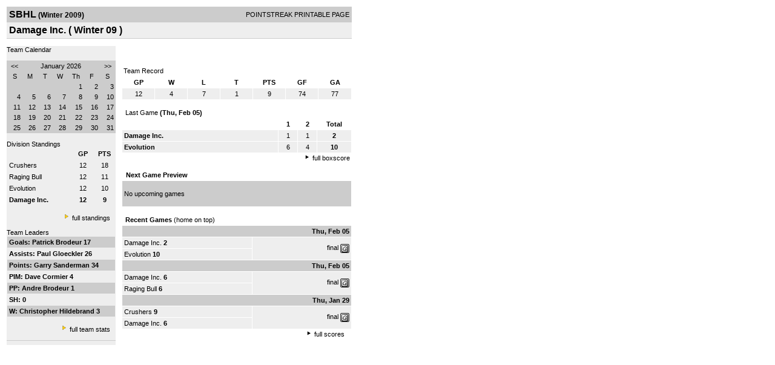

--- FILE ---
content_type: text/html; charset=UTF-8
request_url: http://d15k3om16n459i.cloudfront.net/players/print/players-team.html?teamid=172394&seasonid=3598
body_size: 2500
content:
<html>
<head>
<LINK REL="STYLESHEET" HREF="/common/playersprintstylesheet.css">
</head>
<body>
<table width=518><tr><td align="center"><table width="100%" border="0" cellspacing="0" cellpadding="4">
		<tr class="headerTeam">
		<td width="60%"><font class="conHeader">SBHL</font> <font class="season">(Winter 2009)</font></td>
		<td width="40%" align="right">POINTSTREAK PRINTABLE PAGE</td>
		</tr>
		<tr class="subHeader">
		<td width="60%" colspan="2"><font class="big">
		Damage Inc.				(
		Winter 09		)
				</td>
	</tr>
	</table>
	<table width="100%" border="0" cellspacing="0" cellpadding="0">
	<tr><td class="intshim"><img src="/images/shim.gif" width="1" height="1"></td></tr>
	</table><br>
<table width="98%" border="0" cellspacing="0" cellpadding="0" class="background">
	<tr>
		<td width="30%" class="lightGrey" valign="top">

     <div class="divTeamPlayer">Team Calendar</div><br><div align="center"><table bgcolor="#cccccc" width="180" border="0" cellspacing="1" cellpadding="2">
<tr>
<td align="center" class="monthHeadArrow" valign="top"><a href="players-team.html?teamid=172394&seasonid=3598&month=12&year=2025">&lt;&lt;</a></td>
<td align="center" class="monthHead" valign="top" class="calendarHeader" colspan="5">January 2026</td>
<td align="center" class="monthHeadArrow" valign="top"><a href="players-team.html?teamid=172394&seasonid=3598&month=2">&gt;&gt;</a></td>
</tr>
<tr>
<td align="center" valign="top" class="calendarHeader">S</td>
<td align="center" valign="top" class="calendarHeader">M</td>
<td align="center" valign="top" class="calendarHeader">T</td>
<td align="center" valign="top" class="calendarHeader">W</td>
<td align="center" valign="top" class="calendarHeader">Th</td>
<td align="center" valign="top" class="calendarHeader">F</td>
<td align="center" valign="top" class="calendarHeader">S</td>
</tr>
<tr>
<td class="calendar" align="right" valign="top">&nbsp;</td>
<td class="calendar" align="right" valign="top">&nbsp;</td>
<td class="calendar" align="right" valign="top">&nbsp;</td>
<td class="calendar" align="right" valign="top">&nbsp;</td>
<td class="calendar" align="right" valign="top">1</td>
<td class="calendar" align="right" valign="top">2</td>
<td class="calendar" align="right" valign="top">3</td>
</tr>
<tr>
<td class="calendar" align="right" valign="top">4</td>
<td class="calendar" align="right" valign="top">5</td>
<td class="calendar" align="right" valign="top">6</td>
<td class="calendar" align="right" valign="top">7</td>
<td class="calendar" align="right" valign="top">8</td>
<td class="calendar" align="right" valign="top">9</td>
<td class="calendar" align="right" valign="top">10</td>
</tr>
<tr>
<td class="calendar" align="right" valign="top">11</td>
<td class="calendar" align="right" valign="top">12</td>
<td class="calendar" align="right" valign="top">13</td>
<td class="calendar" align="right" valign="top">14</td>
<td class="calendar" align="right" valign="top">15</td>
<td class="calendar" align="right" valign="top">16</td>
<td class="calendarToday" align="right" valign="top">17</td>
</tr>
<tr>
<td class="calendar" align="right" valign="top">18</td>
<td class="calendar" align="right" valign="top">19</td>
<td class="calendar" align="right" valign="top">20</td>
<td class="calendar" align="right" valign="top">21</td>
<td class="calendar" align="right" valign="top">22</td>
<td class="calendar" align="right" valign="top">23</td>
<td class="calendar" align="right" valign="top">24</td>
</tr>
<tr>
<td class="calendar" align="right" valign="top">25</td>
<td class="calendar" align="right" valign="top">26</td>
<td class="calendar" align="right" valign="top">27</td>
<td class="calendar" align="right" valign="top">28</td>
<td class="calendar" align="right" valign="top">29</td>
<td class="calendar" align="right" valign="top">30</td>
<td class="calendar" align="right" valign="top">31</td>
</tr>
</table>
</div>			<br>
			<div class="divTeamPlayer">Division Standings</div>
					<table width="100%" border="0" cellpadding="3" cellspacing="1">
 										<tr class="fields">
                        <td width="60%" align="left"></td>
                        <td width="20%">GP</td>
                        <td width="20%">PTS</td>
                      </tr>
                                            <tr align="center" class="lightGrey">
                        <td align="left"> <a href="players-team.html?teamid=172393&seasonid=3598">
                                                    Crushers                                                  </td>
                        <td>
                                                    12                                                  </td>
                        <td>
                                                   18                                                  </td>
                                              <tr align="center" class="lightGrey">
                        <td align="left"> <a href="players-team.html?teamid=172395&seasonid=3598">
                                                    Raging Bull                                                  </td>
                        <td>
                                                    12                                                  </td>
                        <td>
                                                   11                                                  </td>
                                              <tr align="center" class="lightGrey">
                        <td align="left"> <a href="players-team.html?teamid=172396&seasonid=3598">
                                                    Evolution                                                  </td>
                        <td>
                                                    12                                                  </td>
                        <td>
                                                   10                                                  </td>
                                              <tr align="center" class="lightGrey">
                        <td align="left"> <a href="players-team.html?teamid=172394&seasonid=3598">
                                                    <strong>
                          Damage Inc.                          </strong></a>
                                                  </td>
                        <td>
                                                    <strong>
                          12                          </strong>
                                                  </td>
                        <td>
                                                    <strong>
                          9                          </strong>
                                                  </td>
                                            </table>
                    <br>
                    <div align="right"><img src="/images/aboutus/arrowabouto.gif" width="12" height="12" border="0">
                      <a href="players-division-standings.html?divisionid=24996&seasonid=3598">full standings</a>&nbsp;&nbsp;&nbsp;
                      <br><br></div>

                     								<!--Team Leaders -->
							<div class="divTeamPlayer">Team Leaders</div>
								<table width="100%" border="0" cellspacing="1" cellpadding="3">
								<tr>
								<td class="mediumGrey"><strong>Goals:
																<a href="playerpage.html?playerid=2541056&seasonid=3598">
								Patrick Brodeur								</a>
								 17								</td>
								</tr>
								<tr>
								<td class="lightGrey"><strong>Assists:
																<a href="playerpage.html?playerid=2541053&seasonid=3598">
								Paul Gloeckler								</a>
								 26								</td>
								</tr>
								<tr>
								<td class="mediumGrey"><strong>Points:
																<a href="playerpage.html?playerid=2541054&seasonid=3598">
								Garry Sanderman								</a>
								 34								</td>
								</tr>
								<tr>
								<td class="lightGrey"><strong>PIM:
																<a href="playerpage.html?playerid=2541062&seasonid=3598">
								Dave Cormier								</a>
								 4								</td>
								</tr>
								<tr>
								<td class="mediumGrey"><strong>PP:
																<a href="playerpage.html?playerid=2541055&seasonid=3598">
								Andre Brodeur								</a>
								 1								</td>
								</tr>
								<tr>
								<td class="lighGrey"><strong>SH:
								 0								</td>
								</tr>
								<tr>
								<td class="mediumGrey"><strong>W:
																<a href="playerpage.html?playerid=2541060&seasonid=3598">
								Christopher Hildebrand								</a>
								 3								</td>
								</tr>
								</table>
								<br>

								<div align="right">
									<img src="/images/aboutus/arrowabouto.gif" width="12" height="12" border="0">
									<a href="players-team-roster.html?teamid=172394&seasonid=3598">full team stats</a>&nbsp;&nbsp;&nbsp;
								</div>


													<br>
									                  <table width="100%" border="0" cellspacing="0" cellpadding="0">
                      <tr>
                        <td class="intshim"><img src="/images/shim.gif" width="1" height="1"></td>
                      </tr>
            </table>

</td>
                  <td width="10"><img src="/images/shim.gif" width="10" height="1"></td>
                  <td width="69%" valign="top">
                 <div style='width:360px;text-align:center;padding:10px;'></div><br>

					<table width="100%" border="0" cellspacing="0" cellpadding="3">
					  <tr>
						<td class="cellTeamPlayer">Team Record</td>
					  </tr>
					</table>
					
					<table width="100%" border="0" cellpadding="3" cellspacing="1">
					  <tr class="fields">
						<td width="12%">GP</td>
						<td width="12%">W</td>
						<td width="12%">L</td><td width="12%">T</td>						<td width="12%">PTS</td>
						<td width="12%">GF</td>
						<td width="12%">GA</td>
					  </tr>
					  <tr align="center" class="highlightPlay">
						<td>
						  12						</td>
						<td>
						  4						</td>
						<td>7</td><td>1</td>						<td>
						  						  9						</td>
						<td>
						  74						</td>
						<td>
						  77						</td>
					  </tr>
					</table>
		<br>					<!-- Start game summary -->
                    <table width="100%" border="0" cellspacing="0" cellpadding="3">
					  <tr>
           <td class="cellTeamPlayer" colspan="2">&nbsp;Last Game <strong> (Thu, Feb 05) </td>
                      </tr>
</table>

                          <table width="100%" border="0" cellspacing="1" cellpadding="3">
                            <tr class="fields">
                                                          <td>&nbsp;</td>
                              <td width=\"20\"><strong>1</strong></td><td width=\"20\"><strong>2</strong></td><td width="50" align="center"><strong>Total </strong></td>                            </tr>
                            <tr class="lightGrey" align="center">
                              <td align="left" nowrap> <strong>
                                Damage Inc.                                </strong></td>
                              <td width="25">1</td><td width="25">1</td><td align="center" width="50"><strong>2</strong></td>                            </tr>
                            <tr class="lightGrey" align="center">
                              <td align="left" nowrap> <strong>
                              Evolution                                </strong></td>
                              <td width="25">6</td><td width="25">4</td><td align="center" width="50"><strong>10</strong></td>	</tr>
</table>


		<div align="right">
			<img src="/images/aboutus/arrowabout.gif" width="12" height="12" border="0">
			<a href="players-boxscore.html?gameid=903204">full boxscore</a>&nbsp;
			</div>
                    <br><!--NEXT GAME PREVIEW -->
					<table width="100%" border="0" cellspacing="1" cellpadding="3">
					  <tr>
						<td class="cellTeamPlayer"><strong>&nbsp;Next Game Preview						 </strong></td>
					  </tr>
					  <tr valign="top">
						<td class="mediumGrey">

				<br>No upcoming games<br><br></td>					 </tr>
					</table>
                    <br>
                    <!-- Begin Completed Games -->
                    					<table width="100%" border="0" cellspacing="0" cellpadding="3">
						<tr class="header">
							<td class="cellTeamPlayer" colspan="2">&nbsp;<strong>Recent Games</strong> (home on top)</td>
						</tr>
					<table>
					<table width="100%" cellpadding="3" border="0" cellspacing="1">
														<tr>
									  <td colspan=2 class="mediumGrey" align="right"><strong>
							Thu, Feb 05										</strong></td>
									</tr>
									<tr class="lightGrey">
									  <td nowrap width="57%">
										<a href="players-team.html?teamid=172394&seasonid=3598">Damage Inc.</a> <strong>2</strong>									  </td>
									  <td nowrap  rowspan="2" align="right">


									<a href="players-boxscore.html?gameid=903204">final</a>	 <a href="gamesheet_full.html?gameid=903204" target="_blank"><img src="/images/playersection/gs.gif" width="15" height="15" border="0" align="absmiddle" class="nova-img--auto"></a>

									</td>
									</tr>
									<tr class="lightGrey">
									  <td nowrap width="57%">
										<a href="players-team.html?teamid=172396&seasonid=3598">Evolution</a> <strong>10</strong>									  </td>
									</tr>
																		<tr>
									  <td colspan=2 class="mediumGrey" align="right"><strong>
							Thu, Feb 05										</strong></td>
									</tr>
									<tr class="lightGrey">
									  <td nowrap width="57%">
										<a href="players-team.html?teamid=172394&seasonid=3598">Damage Inc.</a> <strong>6</strong>									  </td>
									  <td nowrap  rowspan="2" align="right">


									<a href="players-boxscore.html?gameid=903203">final</a>	 <a href="gamesheet_full.html?gameid=903203" target="_blank"><img src="/images/playersection/gs.gif" width="15" height="15" border="0" align="absmiddle" class="nova-img--auto"></a>

									</td>
									</tr>
									<tr class="lightGrey">
									  <td nowrap width="57%">
										<a href="players-team.html?teamid=172395&seasonid=3598">Raging Bull</a> <strong>6</strong>									  </td>
									</tr>
																		<tr>
									  <td colspan=2 class="mediumGrey" align="right"><strong>
							Thu, Jan 29										</strong></td>
									</tr>
									<tr class="lightGrey">
									  <td nowrap width="57%">
										<a href="players-team.html?teamid=172393&seasonid=3598">Crushers</a> <strong>9</strong>									  </td>
									  <td nowrap  rowspan="2" align="right">


									<a href="players-boxscore.html?gameid=903200">final</a>	 <a href="gamesheet_full.html?gameid=903200" target="_blank"><img src="/images/playersection/gs.gif" width="15" height="15" border="0" align="absmiddle" class="nova-img--auto"></a>

									</td>
									</tr>
									<tr class="lightGrey">
									  <td nowrap width="57%">
										<a href="players-team.html?teamid=172394&seasonid=3598">Damage Inc.</a> <strong>6</strong>									  </td>
									</tr>
																</table>
							<div align="right"><img src="/images/aboutus/arrowabout.gif" width="12" height="12" border="0">
		                      <a href="players-team-schedule.html?teamid=172394&seasonid=3598">full scores</a>		                      &nbsp;&nbsp;&nbsp; <br>
		                                    <br>
            </div>
					</td>
   </tr>
  </table>

<br>
<br>
</td>
</tr>
</table>
<script type="text/javascript" src="/_Incapsula_Resource?SWJIYLWA=719d34d31c8e3a6e6fffd425f7e032f3&ns=1&cb=1093102615" async></script></body>
</html>

--- FILE ---
content_type: application/javascript
request_url: http://d15k3om16n459i.cloudfront.net/_Incapsula_Resource?SWJIYLWA=719d34d31c8e3a6e6fffd425f7e032f3&ns=1&cb=1093102615
body_size: 21903
content:
var _0x1bb6=['\x77\x37\x6a\x44\x6d\x42\x38\x68\x77\x6f\x66\x44\x69\x4d\x4f\x4a\x4d\x44\x34\x4e\x77\x35\x4c\x44\x68\x63\x4f\x69\x77\x35\x63\x3d','\x77\x71\x4c\x44\x69\x79\x6e\x44\x6d\x4d\x4b\x46\x77\x70\x74\x6a\x4f\x43\x77\x64\x53\x38\x4b\x4d\x4a\x63\x4f\x66\x4e\x38\x4b\x79\x56\x4d\x4b\x7a\x4a\x6a\x48\x44\x68\x78\x35\x6f\x4e\x53\x44\x43\x6d\x38\x4f\x2f\x77\x34\x6b\x54\x77\x72\x34\x61\x77\x34\x72\x43\x68\x53\x4e\x6b\x77\x72\x4e\x4d\x64\x63\x4f\x55\x59\x73\x4b\x61\x77\x6f\x33\x43\x74\x56\x33\x44\x76\x38\x4f\x68\x5a\x73\x4b\x4b\x59\x67\x4d\x42\x4a\x4d\x4f\x63\x77\x37\x50\x44\x76\x73\x4b\x76\x51\x38\x4f\x49\x77\x34\x68\x42\x4a\x42\x62\x44\x6c\x53\x59\x3d','\x77\x71\x38\x34\x77\x70\x4e\x59\x55\x41\x3d\x3d','\x56\x56\x78\x35','\x46\x38\x4b\x34\x77\x35\x55\x3d','\x77\x34\x6c\x78\x4d\x38\x4f\x64\x77\x72\x6a\x44\x6a\x38\x4f\x5a\x77\x37\x49\x3d','\x4f\x73\x4b\x63\x77\x72\x38\x6a','\x77\x70\x42\x46\x77\x71\x73\x3d','\x57\x52\x30\x69','\x77\x6f\x50\x44\x74\x47\x6b\x51\x47\x73\x4f\x48','\x77\x37\x70\x4c\x41\x73\x4f\x50\x77\x72\x6a\x44\x69\x67\x3d\x3d','\x77\x37\x35\x6d\x77\x6f\x68\x36','\x77\x34\x76\x44\x6f\x77\x34\x3d','\x46\x38\x4b\x58\x77\x36\x4c\x43\x6a\x41\x3d\x3d','\x77\x71\x78\x64\x63\x51\x3d\x3d','\x77\x34\x76\x43\x68\x51\x55\x3d','\x4b\x73\x4b\x66\x77\x72\x67\x3d','\x77\x35\x33\x44\x73\x6a\x74\x2b','\x64\x45\x62\x43\x74\x41\x3d\x3d','\x77\x35\x76\x44\x76\x6d\x6f\x3d','\x57\x42\x4a\x4a\x53\x58\x73\x69\x77\x70\x49\x6c\x77\x70\x72\x43\x71\x73\x4b\x68\x43\x77\x62\x43\x6f\x4d\x4b\x6d\x4e\x38\x4f\x6f\x77\x35\x6b\x73\x4e\x69\x54\x44\x76\x4d\x4f\x48\x77\x70\x46\x6e\x77\x71\x72\x44\x75\x73\x4f\x35\x48\x73\x4f\x2b\x77\x71\x6c\x54\x63\x63\x4f\x35\x4c\x58\x78\x4b\x77\x34\x74\x4c\x50\x77\x3d\x3d','\x46\x73\x4f\x78\x58\x41\x3d\x3d','\x44\x31\x6a\x43\x6a\x41\x3d\x3d','\x55\x44\x45\x63','\x4b\x63\x4f\x52\x56\x41\x3d\x3d','\x77\x37\x38\x57\x50\x67\x3d\x3d','\x52\x41\x34\x64','\x77\x37\x4d\x78\x54\x73\x4f\x32\x41\x38\x4f\x48','\x77\x70\x66\x44\x74\x53\x30\x3d','\x4a\x47\x31\x4b','\x77\x70\x4c\x43\x6e\x48\x59\x3d','\x77\x35\x6c\x64\x77\x35\x4a\x53\x77\x70\x46\x53','\x52\x79\x4d\x64\x77\x72\x6b\x3d','\x77\x36\x72\x44\x70\x52\x6b\x3d','\x55\x42\x39\x72','\x59\x46\x64\x77','\x4a\x6d\x39\x32','\x77\x72\x76\x44\x6e\x6e\x34\x3d','\x57\x69\x48\x44\x67\x41\x3d\x3d','\x55\x6c\x52\x79\x43\x41\x3d\x3d','\x77\x37\x33\x43\x70\x48\x76\x43\x6b\x4d\x4b\x44\x77\x70\x6a\x43\x72\x33\x5a\x50\x77\x71\x51\x56\x4b\x63\x4b\x76\x77\x36\x4c\x44\x72\x54\x77\x48\x77\x72\x4a\x52\x49\x30\x76\x44\x74\x57\x39\x75\x77\x35\x42\x30\x66\x73\x4f\x4f\x77\x6f\x76\x43\x74\x6a\x39\x7a\x77\x72\x72\x44\x6f\x7a\x51\x65\x77\x36\x30\x50\x59\x73\x4b\x33','\x47\x63\x4b\x36\x77\x35\x59\x3d','\x4b\x73\x4f\x57\x77\x72\x6f\x3d','\x77\x35\x6b\x5a\x77\x35\x44\x43\x6e\x77\x3d\x3d','\x54\x54\x66\x44\x70\x77\x3d\x3d','\x77\x37\x59\x66\x49\x41\x3d\x3d','\x54\x48\x5a\x42','\x77\x71\x67\x46\x77\x71\x55\x3d','\x53\x48\x63\x52','\x4d\x45\x78\x76','\x4d\x47\x56\x6e','\x77\x36\x73\x45\x4c\x73\x4b\x61\x77\x71\x35\x30','\x59\x48\x4c\x43\x76\x63\x4f\x30\x77\x71\x6e\x43\x67\x6b\x35\x76','\x77\x6f\x66\x44\x68\x78\x34\x3d','\x77\x37\x52\x4b\x77\x34\x35\x55\x77\x70\x77\x3d','\x77\x35\x76\x44\x75\x44\x78\x33\x4f\x45\x77\x3d','\x4e\x38\x4f\x57\x53\x67\x3d\x3d','\x77\x36\x2f\x43\x6e\x73\x4f\x6a\x63\x44\x37\x43\x6c\x67\x3d\x3d','\x49\x46\x76\x43\x72\x41\x3d\x3d','\x45\x38\x4f\x39\x58\x42\x52\x70\x77\x35\x4d\x2f\x63\x63\x4b\x78\x77\x6f\x38\x3d','\x4c\x33\x37\x43\x74\x63\x4f\x68\x77\x6f\x2f\x43\x6e\x6c\x34\x33\x59\x53\x67\x3d','\x77\x34\x6c\x6a\x77\x71\x4d\x3d','\x77\x70\x4e\x61\x65\x6e\x66\x44\x6a\x78\x41\x3d','\x77\x72\x55\x7a\x77\x6f\x7a\x44\x72\x63\x4b\x33\x53\x6e\x48\x43\x73\x41\x3d\x3d','\x77\x34\x6a\x44\x6a\x79\x30\x3d','\x77\x35\x54\x43\x70\x4d\x4f\x38\x77\x36\x76\x43\x70\x79\x34\x3d','\x52\x4d\x4b\x48\x77\x72\x72\x43\x70\x31\x42\x31\x52\x63\x4f\x6f\x77\x37\x62\x43\x6f\x41\x3d\x3d','\x4c\x63\x4b\x56\x77\x34\x6f\x3d','\x77\x71\x4a\x53\x58\x63\x4b\x59\x77\x72\x44\x43\x6b\x63\x4f\x54\x77\x71\x6a\x44\x74\x33\x42\x62\x5a\x51\x6a\x43\x6c\x63\x4f\x71\x53\x47\x74\x49\x63\x4d\x4b\x47\x54\x63\x4b\x65\x48\x73\x4b\x6b\x77\x71\x44\x44\x72\x6b\x76\x44\x68\x48\x55\x78\x4e\x77\x3d\x3d','\x77\x36\x77\x6b\x54\x4d\x4f\x34\x41\x77\x3d\x3d','\x63\x41\x38\x2f','\x77\x34\x58\x43\x72\x52\x49\x3d','\x77\x34\x35\x70\x77\x71\x78\x57\x53\x73\x4b\x64','\x53\x45\x35\x6f\x44\x67\x3d\x3d','\x4e\x63\x4f\x64\x77\x72\x4d\x3d','\x55\x58\x78\x77','\x77\x37\x62\x43\x6e\x33\x7a\x43\x73\x77\x3d\x3d','\x43\x73\x4b\x44\x77\x36\x45\x3d','\x77\x37\x45\x32\x4a\x77\x3d\x3d','\x77\x37\x49\x65\x4a\x63\x4b\x48','\x77\x71\x33\x43\x76\x55\x49\x79\x61\x63\x4b\x37\x4f\x78\x49\x57\x66\x63\x4b\x67\x77\x37\x51\x4e\x77\x70\x4c\x43\x6f\x38\x4f\x69\x4d\x38\x4b\x57\x77\x37\x56\x69\x77\x72\x7a\x44\x6e\x73\x4b\x4c\x77\x70\x33\x44\x6a\x55\x30\x4e\x44\x7a\x46\x33\x77\x37\x38\x53\x59\x51\x31\x58\x4c\x38\x4b\x42\x54\x42\x30\x33','\x77\x36\x6b\x73\x77\x34\x41\x3d','\x41\x73\x4f\x38\x54\x51\x3d\x3d','\x77\x34\x54\x44\x71\x53\x6f\x3d','\x77\x6f\x78\x4a\x57\x51\x3d\x3d','\x77\x35\x50\x44\x74\x4d\x4f\x4f\x48\x41\x3d\x3d','\x77\x36\x6e\x44\x72\x78\x31\x66\x4e\x38\x4f\x68\x64\x51\x3d\x3d','\x47\x63\x4f\x76\x77\x72\x63\x3d','\x77\x72\x46\x59\x61\x63\x4b\x71\x4f\x58\x4a\x57','\x77\x6f\x6b\x39\x77\x71\x38\x3d','\x77\x35\x76\x44\x6d\x52\x30\x3d','\x77\x6f\x34\x59\x77\x35\x6c\x4e\x77\x70\x56\x54\x77\x36\x58\x43\x6f\x52\x4e\x30','\x62\x6c\x52\x5a\x58\x73\x4f\x6c\x48\x77\x6e\x44\x71\x73\x4f\x4d\x57\x67\x34\x3d','\x53\x73\x4b\x4f\x77\x71\x73\x3d','\x43\x4d\x4f\x33\x77\x70\x49\x3d','\x4f\x38\x4f\x67\x42\x77\x3d\x3d','\x54\x6b\x7a\x43\x72\x67\x3d\x3d','\x77\x34\x44\x43\x6f\x69\x30\x3d','\x47\x68\x6e\x44\x76\x51\x3d\x3d','\x77\x34\x48\x44\x6d\x30\x72\x44\x74\x67\x3d\x3d','\x4e\x38\x4f\x4d\x62\x41\x3d\x3d','\x77\x72\x45\x70\x77\x71\x7a\x44\x73\x51\x3d\x3d','\x77\x35\x5a\x58\x77\x35\x4e\x65\x77\x6f\x78\x66','\x4a\x63\x4b\x55\x77\x37\x77\x3d','\x44\x77\x4c\x44\x71\x41\x3d\x3d','\x77\x37\x72\x43\x74\x38\x4f\x2f','\x59\x38\x4b\x63\x77\x72\x50\x44\x6c\x73\x4f\x32\x65\x52\x44\x43\x72\x41\x3d\x3d','\x77\x34\x42\x71\x77\x72\x49\x3d','\x77\x34\x45\x75\x77\x37\x6f\x3d','\x77\x6f\x59\x46\x77\x36\x4d\x3d','\x56\x46\x35\x31\x41\x54\x6a\x44\x6c\x67\x3d\x3d','\x77\x37\x37\x44\x67\x73\x4f\x63','\x45\x73\x4b\x32\x77\x6f\x4d\x3d','\x77\x37\x56\x42\x41\x73\x4f\x62\x77\x72\x6a\x44\x6b\x4d\x4f\x61\x77\x37\x4c\x44\x76\x79\x34\x59','\x77\x37\x66\x43\x6e\x44\x66\x43\x6d\x73\x4b\x65\x77\x34\x78\x36\x65\x41\x3d\x3d','\x77\x35\x41\x5a\x77\x35\x66\x43\x67\x69\x6e\x43\x6b\x63\x4f\x46\x49\x4d\x4f\x52\x49\x63\x4b\x54','\x77\x70\x74\x61\x64\x6d\x58\x44\x6e\x42\x39\x7a\x77\x70\x51\x3d','\x77\x37\x48\x44\x76\x79\x55\x3d','\x5a\x6a\x56\x6b','\x77\x72\x6c\x36\x77\x70\x6f\x3d','\x77\x72\x4c\x44\x6e\x51\x67\x68','\x77\x37\x44\x44\x73\x4d\x4f\x4f\x4c\x54\x72\x43\x6e\x58\x49\x3d','\x49\x4d\x4f\x62\x77\x71\x41\x3d','\x77\x71\x4a\x53\x58\x73\x4f\x55\x77\x37\x76\x44\x6e\x73\x4b\x61\x77\x36\x33\x43\x75\x7a\x31\x62\x5a\x51\x76\x43\x6c\x63\x4f\x6f\x42\x69\x38\x3d','\x77\x35\x6a\x44\x68\x45\x2f\x44\x73\x54\x41\x3d','\x77\x34\x6a\x44\x70\x55\x45\x3d','\x49\x63\x4f\x62\x46\x77\x3d\x3d','\x4b\x73\x4b\x4c\x77\x36\x76\x43\x6b\x73\x4f\x68\x77\x35\x44\x43\x72\x4d\x4b\x43\x77\x70\x76\x44\x73\x73\x4f\x67\x5a\x57\x6e\x43\x68\x56\x6a\x43\x6d\x30\x66\x43\x6a\x78\x4d\x54\x61\x38\x4b\x33\x77\x71\x54\x43\x6a\x6b\x4c\x43\x71\x4d\x4b\x65\x58\x73\x4f\x45\x51\x57\x55\x64\x51\x55\x50\x43\x6e\x63\x4b\x48\x49\x73\x4f\x79\x54\x45\x49\x3d','\x77\x72\x38\x5a\x77\x70\x30\x3d','\x77\x72\x6b\x53\x77\x34\x76\x43\x74\x38\x4b\x61\x4f\x41\x3d\x3d','\x77\x35\x44\x44\x71\x47\x2f\x44\x6a\x38\x4b\x58\x4c\x77\x3d\x3d','\x61\x33\x39\x4f','\x77\x72\x58\x44\x6c\x44\x63\x3d','\x4f\x58\x6a\x43\x73\x4d\x4f\x32\x77\x71\x72\x43\x6d\x46\x51\x33\x52\x41\x3d\x3d','\x77\x37\x52\x34\x77\x71\x30\x3d','\x77\x35\x54\x43\x6c\x44\x30\x3d','\x54\x63\x4f\x68\x54\x78\x4e\x50','\x52\x78\x6a\x44\x69\x38\x4b\x6e\x4f\x73\x4b\x75','\x77\x36\x6e\x43\x6b\x67\x4d\x3d','\x47\x73\x4f\x4d\x77\x36\x59\x3d','\x57\x73\x4b\x45\x77\x37\x44\x43\x69\x4d\x4f\x6b\x77\x6f\x49\x3d','\x50\x4d\x4b\x57\x77\x72\x67\x71\x56\x79\x45\x3d','\x49\x73\x4f\x58\x77\x70\x55\x3d','\x4e\x41\x66\x43\x6c\x51\x3d\x3d','\x62\x63\x4b\x56\x77\x72\x63\x68\x55\x43\x77\x3d','\x77\x37\x68\x79\x77\x70\x64\x6e\x4d\x67\x3d\x3d','\x77\x35\x54\x44\x6f\x73\x4f\x35','\x4c\x4d\x4b\x4c\x77\x36\x6b\x3d','\x50\x32\x31\x43\x77\x6f\x38\x45\x77\x37\x6e\x44\x69\x4d\x4b\x58\x77\x34\x59\x3d','\x77\x6f\x38\x38\x77\x34\x73\x3d','\x77\x34\x73\x53\x4b\x77\x3d\x3d','\x77\x36\x6a\x43\x71\x6d\x2f\x44\x72\x63\x4b\x51\x77\x34\x62\x44\x6f\x38\x4f\x68\x51\x63\x4f\x55','\x77\x34\x35\x68\x77\x70\x4d\x3d','\x77\x35\x48\x44\x67\x77\x4d\x3d','\x77\x34\x6e\x44\x71\x51\x34\x3d','\x77\x71\x49\x36\x56\x63\x4f\x39\x47\x77\x3d\x3d','\x77\x72\x59\x62\x77\x72\x41\x3d','\x77\x72\x55\x69\x77\x70\x4d\x3d','\x77\x6f\x48\x44\x6b\x68\x73\x3d','\x61\x7a\x6c\x76\x77\x72\x33\x44\x69\x52\x72\x43\x76\x4d\x4b\x75','\x4e\x38\x4f\x69\x77\x34\x70\x51\x77\x72\x73\x58','\x77\x70\x59\x4f\x77\x70\x41\x3d','\x77\x37\x55\x57\x56\x67\x3d\x3d','\x77\x71\x72\x44\x74\x73\x4f\x62\x46\x7a\x33\x43\x6e\x32\x4d\x65\x57\x4d\x4f\x58\x57\x6d\x39\x34\x77\x34\x6a\x44\x67\x38\x4b\x65','\x77\x72\x41\x74\x77\x70\x46\x57\x55\x4d\x4b\x53','\x77\x71\x54\x44\x6d\x63\x4f\x7a','\x48\x73\x4b\x5a\x77\x35\x41\x3d','\x62\x41\x66\x44\x68\x67\x3d\x3d','\x57\x78\x48\x44\x6b\x4d\x4b\x6e\x4a\x38\x4b\x6f\x44\x38\x4f\x75\x77\x72\x7a\x44\x6a\x38\x4b\x57\x77\x6f\x38\x64\x4c\x4d\x4f\x63\x55\x63\x4b\x72','\x77\x34\x62\x44\x67\x45\x34\x34\x77\x36\x76\x43\x72\x63\x4f\x71\x4d\x55\x55\x3d','\x4b\x38\x4f\x72\x77\x35\x46\x51\x77\x71\x59\x52\x77\x70\x41\x3d','\x64\x55\x54\x43\x75\x43\x5a\x63\x77\x36\x51\x3d','\x77\x6f\x48\x44\x68\x4d\x4f\x47','\x54\x57\x6c\x52','\x46\x77\x6a\x43\x68\x38\x4f\x4d\x77\x34\x42\x35\x77\x70\x42\x78\x77\x35\x76\x43\x76\x63\x4f\x69\x77\x71\x31\x67\x61\x38\x4b\x77\x56\x47\x70\x7a\x61\x63\x4b\x53\x77\x37\x45\x3d','\x77\x70\x2f\x44\x72\x73\x4f\x53\x77\x34\x6a\x44\x73\x63\x4b\x38','\x4a\x38\x4f\x48\x63\x67\x3d\x3d','\x77\x71\x55\x62\x77\x35\x44\x43\x74\x38\x4b\x48\x50\x6b\x4a\x4e\x64\x54\x33\x44\x6b\x41\x72\x44\x70\x63\x4b\x2f\x4b\x58\x77\x30\x77\x37\x7a\x43\x75\x6d\x64\x35\x77\x37\x38\x50\x77\x35\x31\x63\x41\x41\x3d\x3d','\x77\x37\x37\x44\x75\x38\x4f\x65\x48\x43\x76\x43\x76\x33\x45\x3d','\x48\x56\x46\x70','\x4b\x4d\x4f\x51\x77\x72\x62\x44\x6b\x4d\x4f\x72\x66\x33\x4c\x44\x70\x6c\x31\x6d\x65\x54\x6c\x55\x4c\x63\x4f\x4c\x77\x71\x76\x44\x68\x4d\x4f\x48\x54\x38\x4f\x54\x77\x6f\x30\x4e\x48\x57\x31\x55\x54\x6c\x78\x69\x77\x70\x73\x61\x77\x72\x76\x43\x70\x46\x4c\x43\x70\x53\x44\x43\x6c\x41\x3d\x3d','\x77\x36\x66\x43\x74\x43\x51\x3d','\x77\x37\x44\x43\x6c\x58\x76\x43\x75\x73\x4b\x45\x77\x34\x41\x3d','\x58\x73\x4f\x38\x56\x67\x3d\x3d','\x42\x63\x4f\x77\x46\x67\x3d\x3d','\x52\x42\x76\x44\x72\x58\x44\x44\x73\x44\x55\x75\x55\x6a\x34\x32\x77\x34\x59\x3d','\x77\x71\x48\x43\x6b\x6e\x41\x3d','\x77\x35\x62\x44\x71\x42\x6c\x35\x77\x6f\x66\x44\x69\x4d\x4f\x5a','\x43\x77\x48\x43\x6e\x4d\x4f\x4d\x77\x35\x31\x2f','\x77\x70\x2f\x44\x69\x42\x50\x44\x70\x48\x58\x44\x73\x63\x4f\x4c\x4c\x63\x4b\x76','\x61\x6c\x48\x43\x75\x69\x68\x63','\x77\x35\x4a\x67\x77\x72\x64\x57\x56\x38\x4b\x62\x77\x6f\x45\x3d','\x51\x63\x4b\x47\x77\x72\x66\x43\x73\x48\x31\x37\x54\x4d\x4f\x6f','\x53\x6c\x56\x4a\x77\x37\x6a\x43\x75\x38\x4f\x47\x77\x35\x7a\x43\x70\x57\x41\x44\x62\x6d\x38\x3d','\x43\x77\x6e\x43\x6f\x77\x3d\x3d','\x61\x6a\x68\x59\x77\x71\x7a\x44\x6e\x52\x72\x43\x76\x4d\x4b\x73\x77\x6f\x38\x3d','\x77\x72\x4d\x65\x77\x34\x6e\x43\x74\x63\x4b\x41\x4d\x58\x42\x4e\x4c\x53\x44\x43\x6e\x6b\x6e\x44\x73\x63\x4b\x2f\x49\x33\x59\x6d\x77\x72\x58\x43\x73\x58\x52\x38','\x77\x37\x35\x33\x77\x35\x6b\x3d','\x52\x43\x59\x43\x77\x72\x6a\x44\x74\x51\x3d\x3d','\x64\x4d\x4f\x51\x66\x73\x4f\x49\x58\x73\x4b\x79','\x77\x34\x76\x43\x73\x63\x4f\x2b\x77\x36\x58\x43\x70\x77\x3d\x3d','\x61\x4d\x4f\x61\x59\x41\x3d\x3d','\x44\x38\x4f\x6b\x77\x34\x34\x3d','\x44\x67\x72\x43\x6c\x73\x4f\x4f\x77\x35\x46\x59\x77\x71\x6b\x3d','\x77\x72\x41\x6c\x77\x71\x34\x3d','\x62\x7a\x70\x4a\x77\x71\x37\x44\x6b\x68\x33\x43\x6f\x51\x3d\x3d','\x77\x34\x4c\x44\x73\x7a\x5a\x31\x4b\x6b\x30\x46\x77\x36\x50\x44\x6a\x77\x3d\x3d','\x4e\x73\x4f\x63\x65\x77\x3d\x3d','\x77\x71\x5a\x52\x61\x4d\x4b\x5a\x4f\x58\x46\x73\x4c\x48\x4c\x43\x71\x69\x67\x39\x77\x37\x77\x73\x77\x37\x64\x4f\x51\x63\x4b\x4b\x63\x58\x67\x48\x48\x38\x4b\x65\x48\x4d\x4b\x4f\x77\x35\x30\x44\x56\x47\x72\x43\x72\x58\x35\x78\x65\x54\x6f\x3d','\x77\x34\x72\x43\x67\x52\x76\x43\x70\x73\x4f\x62\x77\x37\x6f\x3d','\x64\x47\x30\x37','\x77\x6f\x77\x65\x77\x70\x77\x3d','\x77\x72\x45\x77\x77\x71\x72\x44\x76\x73\x4b\x73\x54\x55\x44\x43\x73\x73\x4b\x78\x49\x4d\x4f\x34','\x77\x36\x58\x43\x6a\x73\x4f\x6a\x64\x44\x37\x43\x6c\x77\x6b\x47','\x77\x72\x70\x51\x54\x41\x3d\x3d','\x77\x71\x55\x35\x77\x71\x6e\x44\x73\x4d\x4b\x6d\x52\x6b\x76\x43\x72\x73\x4b\x35\x4d\x51\x3d\x3d','\x45\x73\x4b\x52\x77\x37\x54\x43\x6c\x73\x4f\x57\x77\x6f\x44\x44\x75\x4d\x4b\x38\x77\x35\x67\x3d','\x77\x6f\x4c\x44\x6d\x51\x38\x77','\x62\x6c\x70\x38\x66\x38\x4f\x55\x4f\x41\x3d\x3d','\x62\x6c\x35\x74\x5a\x77\x3d\x3d','\x77\x70\x76\x44\x6b\x78\x34\x74\x77\x72\x62\x43\x74\x41\x3d\x3d','\x77\x37\x73\x78\x55\x38\x4f\x36\x41\x38\x4f\x41\x77\x37\x73\x3d','\x48\x53\x50\x44\x6c\x77\x3d\x3d','\x77\x34\x72\x44\x71\x53\x45\x3d','\x77\x34\x2f\x44\x74\x32\x67\x3d','\x63\x68\x38\x4a','\x77\x34\x33\x44\x75\x6a\x77\x3d','\x77\x35\x7a\x44\x6f\x77\x49\x3d','\x77\x71\x66\x44\x71\x51\x68\x6c\x4d\x4d\x4f\x6a\x5a\x41\x73\x30\x66\x73\x4f\x71\x77\x72\x63\x4f\x77\x70\x62\x44\x76\x4d\x4b\x6f','\x4f\x52\x76\x44\x6c\x73\x4f\x44\x77\x37\x76\x44\x69\x56\x55\x4b','\x77\x35\x2f\x44\x76\x32\x2f\x44\x6b\x67\x3d\x3d','\x50\x73\x4b\x53\x77\x71\x41\x6b\x52\x43\x6a\x44\x6f\x38\x4b\x6f\x77\x72\x67\x3d','\x45\x63\x4b\x6a\x77\x34\x2f\x44\x71\x45\x66\x43\x6b\x67\x3d\x3d','\x49\x78\x58\x44\x73\x38\x4f\x65\x77\x36\x37\x44\x67\x55\x38\x43\x48\x63\x4f\x36\x77\x35\x38\x33\x77\x70\x6a\x43\x70\x51\x56\x6d','\x77\x36\x42\x50\x41\x4d\x4f\x64\x77\x71\x6b\x3d','\x58\x52\x6a\x44\x69\x38\x4b\x6b\x49\x63\x4b\x30','\x77\x37\x4c\x43\x6b\x57\x50\x43\x74\x4d\x4b\x58\x77\x34\x6e\x43\x69\x57\x67\x4b\x77\x72\x31\x66\x59\x4d\x4f\x6f\x77\x70\x76\x43\x70\x32\x67\x42','\x77\x36\x7a\x44\x71\x77\x56\x2b\x4f\x77\x3d\x3d','\x77\x72\x54\x43\x72\x33\x48\x44\x68\x38\x4b\x55\x77\x34\x33\x44\x72\x77\x3d\x3d','\x77\x72\x68\x63\x61\x38\x4b\x58\x4e\x33\x35\x48\x4a\x6e\x6a\x44\x73\x47\x55\x68\x77\x36\x55\x2b\x77\x37\x6c\x4a\x58\x4d\x4f\x58\x52\x6e\x51\x30\x57\x4d\x4b\x44\x42\x38\x4b\x54\x77\x70\x56\x64','\x77\x71\x31\x41\x59\x73\x4b\x4a\x77\x35\x38\x3d','\x77\x34\x56\x72\x77\x71\x41\x3d','\x77\x36\x5a\x43\x47\x63\x4f\x50\x77\x71\x58\x44\x6a\x4d\x4f\x63','\x4a\x6d\x5a\x49\x77\x6f\x30\x57\x77\x37\x67\x3d','\x77\x70\x46\x65\x59\x6e\x6e\x44\x6e\x42\x6c\x69\x77\x6f\x6e\x43\x71\x44\x2f\x43\x76\x73\x4b\x42\x62\x68\x58\x44\x71\x73\x4b\x71\x77\x37\x4e\x5a','\x77\x36\x72\x43\x6b\x58\x6e\x43\x71\x4d\x4b\x56','\x4b\x4d\x4f\x51\x77\x71\x4c\x44\x67\x38\x4f\x6b\x66\x6c\x2f\x44\x72\x67\x3d\x3d','\x56\x6c\x70\x74\x44\x79\x76\x44\x6e\x38\x4f\x57\x77\x72\x67\x37\x66\x6c\x42\x62\x77\x35\x31\x49\x4c\x6c\x73\x6b\x57\x63\x4b\x62','\x4e\x4d\x4f\x72\x47\x63\x4b\x34\x77\x37\x73\x3d','\x77\x71\x46\x59\x66\x38\x4b\x61\x49\x6e\x5a\x46\x4c\x48\x67\x3d','\x77\x6f\x50\x44\x70\x38\x4f\x64\x77\x35\x76\x44\x6f\x38\x4b\x37\x77\x72\x38\x57','\x77\x72\x45\x77\x77\x71\x72\x44\x76\x73\x4b\x73\x54\x55\x44\x43\x73\x73\x4b\x78\x49\x4d\x4b\x67\x62\x73\x4b\x44\x77\x35\x4c\x43\x70\x73\x4b\x64\x77\x71\x45\x3d','\x77\x37\x54\x44\x73\x33\x4c\x44\x6c\x63\x4b\x56\x4f\x63\x4f\x53\x52\x78\x62\x44\x75\x48\x51\x50\x4d\x41\x3d\x3d','\x77\x70\x50\x44\x68\x42\x55\x33\x77\x71\x37\x43\x6f\x67\x3d\x3d','\x77\x34\x44\x44\x75\x44\x42\x37\x4a\x56\x41\x2b\x77\x35\x54\x44\x70\x77\x3d\x3d','\x55\x51\x2f\x44\x73\x57\x54\x44\x72\x53\x67\x3d','\x52\x55\x74\x32\x63\x73\x4f\x66\x4f\x42\x4c\x44\x74\x51\x3d\x3d','\x4b\x41\x7a\x44\x72\x4d\x4f\x45\x77\x37\x33\x44\x6b\x77\x3d\x3d','\x46\x38\x4b\x36\x77\x34\x72\x44\x74\x32\x50\x43\x69\x58\x59\x51\x52\x63\x4f\x72\x77\x36\x4d\x3d','\x77\x37\x6f\x73\x53\x63\x4f\x69\x41\x38\x4f\x63','\x77\x37\x56\x47\x48\x73\x4f\x48\x77\x71\x48\x44\x68\x77\x3d\x3d','\x77\x34\x50\x44\x76\x41\x56\x74\x77\x70\x72\x44\x6c\x51\x3d\x3d','\x77\x35\x4c\x44\x6c\x55\x33\x44\x76\x43\x48\x44\x74\x51\x3d\x3d','\x4b\x57\x37\x43\x76\x63\x4f\x67\x77\x72\x6a\x43\x67\x67\x3d\x3d','\x77\x36\x46\x6a\x77\x70\x35\x67\x4e\x67\x3d\x3d','\x41\x73\x4b\x61\x77\x37\x6a\x43\x6c\x38\x4f\x6a\x77\x70\x51\x3d','\x77\x72\x6f\x48\x77\x35\x63\x3d','\x77\x34\x50\x43\x6e\x42\x7a\x43\x73\x73\x4f\x62\x77\x36\x45\x3d','\x77\x70\x42\x38\x77\x72\x35\x75\x62\x31\x34\x3d','\x66\x46\x6e\x43\x76\x7a\x4a\x63\x77\x37\x38\x3d','\x77\x36\x39\x6b\x77\x70\x35\x68\x4f\x48\x7a\x43\x70\x48\x58\x44\x69\x67\x3d\x3d','\x46\x38\x4b\x58\x77\x37\x66\x43\x67\x73\x4f\x2b\x77\x6f\x6e\x44\x6d\x63\x4b\x33\x77\x35\x72\x43\x72\x4d\x4b\x6f\x4f\x51\x3d\x3d','\x54\x67\x58\x44\x6a\x4d\x4b\x7a\x4f\x73\x4b\x31','\x4f\x4d\x4b\x39\x77\x37\x2f\x43\x6a\x63\x4f\x77\x77\x6f\x2f\x44\x71\x63\x4b\x2f\x77\x34\x33\x43\x74\x38\x4b\x75','\x77\x70\x74\x51\x65\x56\x48\x44\x6a\x67\x78\x35\x77\x6f\x76\x43\x75\x32\x58\x43\x70\x38\x4b\x43\x59\x51\x3d\x3d','\x50\x63\x4f\x45\x77\x71\x72\x44\x68\x4d\x4f\x32\x59\x67\x3d\x3d','\x77\x37\x77\x65\x49\x63\x4b\x6f\x77\x71\x39\x79\x77\x37\x54\x44\x75\x38\x4b\x6b\x43\x73\x4f\x2b\x52\x73\x4f\x58\x77\x35\x49\x35\x77\x36\x66\x44\x73\x69\x44\x44\x76\x58\x44\x43\x73\x6a\x4a\x2b','\x77\x37\x4c\x44\x72\x63\x4f\x54\x43\x69\x66\x43\x67\x77\x3d\x3d','\x77\x37\x31\x66\x77\x71\x64\x64\x57\x38\x4b\x62\x77\x70\x76\x43\x6d\x30\x6e\x43\x68\x38\x4b\x45\x77\x6f\x54\x43\x6d\x4d\x4b\x43\x77\x71\x49\x30\x58\x38\x4b\x50\x77\x71\x70\x41\x4b\x38\x4b\x65','\x77\x70\x70\x48\x66\x57\x50\x44\x6a\x77\x73\x3d','\x50\x4d\x4f\x54\x77\x71\x44\x44\x67\x73\x4f\x76\x64\x45\x50\x44\x74\x77\x74\x4e\x47\x79\x64\x66\x4b\x38\x4f\x4b\x77\x71\x48\x44\x6f\x73\x4f\x58\x43\x73\x4f\x49\x77\x71\x46\x65\x45\x48\x42\x4a\x48\x6b\x6b\x64\x77\x70\x73\x42','\x77\x37\x2f\x44\x73\x67\x42\x34\x4b\x73\x4f\x2f','\x77\x6f\x6c\x69\x61\x73\x4b\x62\x4d\x6e\x74\x42\x49\x48\x7a\x43\x75\x32\x63\x53\x77\x36\x4d\x36\x77\x36\x4a\x4f\x58\x38\x4b\x4e\x64\x58\x63\x30','\x77\x34\x2f\x44\x6d\x30\x44\x44\x72\x53\x6e\x44\x71\x4d\x4b\x58\x4a\x63\x4b\x79\x4d\x33\x72\x44\x75\x30\x6a\x44\x6d\x68\x63\x6a\x77\x37\x52\x4c\x45\x32\x76\x44\x71\x51\x50\x43\x72\x69\x6f\x54\x4b\x53\x58\x43\x68\x33\x2f\x43\x68\x6a\x6f\x34\x53\x58\x4c\x44\x76\x73\x4b\x6b\x4c\x77\x3d\x3d','\x77\x34\x64\x30\x77\x71\x74\x43\x53\x73\x4b\x47','\x55\x4d\x4b\x34\x77\x34\x4c\x44\x75\x47\x7a\x43\x67\x47\x51\x61\x57\x38\x4f\x69\x77\x36\x4c\x43\x72\x67\x66\x44\x75\x51\x73\x44\x4a\x63\x4f\x36\x63\x30\x42\x77\x42\x41\x6a\x43\x67\x51\x76\x43\x76\x6a\x4e\x56','\x77\x36\x72\x44\x75\x41\x5a\x6f\x4f\x38\x4f\x2f\x59\x77\x55\x6e\x62\x63\x4f\x35\x77\x71\x67\x53\x77\x70\x6a\x44\x70\x67\x3d\x3d','\x77\x35\x33\x43\x75\x63\x4f\x37\x77\x37\x2f\x43\x70\x7a\x55\x3d','\x51\x54\x4d\x63\x77\x71\x4c\x44\x71\x42\x6a\x43\x67\x67\x3d\x3d','\x77\x34\x48\x44\x71\x41\x4e\x38\x77\x6f\x2f\x44\x69\x73\x4b\x45\x49\x79\x73\x6a\x77\x35\x54\x44\x69\x63\x4f\x6a\x77\x36\x30\x3d','\x77\x72\x4d\x35\x77\x71\x37\x44\x72\x4d\x4b\x73\x55\x58\x6f\x3d','\x45\x38\x4b\x33\x77\x34\x6e\x44\x75\x56\x4c\x43\x6a\x54\x6b\x4f\x51\x38\x4f\x72\x77\x36\x33\x43\x71\x67\x66\x44\x76\x77\x3d\x3d','\x41\x4d\x4f\x6e\x55\x67\x56\x50\x77\x34\x38\x6f','\x77\x35\x54\x43\x6e\x73\x4f\x76\x56\x6a\x6e\x43\x6a\x51\x4d\x46\x52\x55\x33\x44\x71\x51\x3d\x3d','\x66\x63\x4f\x4e\x65\x63\x4f\x63\x58\x73\x4b\x70','\x77\x70\x33\x44\x74\x48\x59\x43\x42\x38\x4f\x64\x77\x34\x54\x43\x6a\x79\x56\x44\x77\x6f\x4e\x66\x77\x71\x6b\x3d','\x77\x70\x49\x5a\x77\x71\x59\x3d','\x77\x70\x68\x54\x65\x33\x4c\x44\x6d\x68\x52\x43\x77\x6f\x37\x43\x73\x32\x4c\x44\x73\x38\x4f\x51\x61\x41\x33\x44\x6f\x38\x4b\x6e\x77\x36\x42\x59','\x58\x52\x7a\x44\x69\x63\x4b\x31\x4b\x77\x3d\x3d','\x77\x72\x46\x61\x66\x77\x3d\x3d','\x77\x34\x4c\x44\x75\x57\x6a\x44\x6d\x4d\x4b\x4d\x4b\x38\x4b\x6b\x66\x42\x76\x44\x67\x57\x55\x65\x4c\x57\x6e\x44\x6d\x4d\x4f\x46\x55\x77\x3d\x3d','\x77\x6f\x66\x44\x70\x4d\x4f\x76\x77\x35\x76\x44\x74\x38\x4b\x39\x77\x71\x4d\x63','\x77\x35\x76\x44\x73\x58\x44\x44\x6c\x63\x4b\x45\x50\x63\x4f\x2b\x5a\x77\x62\x43\x76\x48\x49\x63\x4d\x55\x54\x44\x6b\x38\x4b\x4d\x43\x55\x45\x3d','\x77\x36\x74\x72\x77\x70\x4a\x68\x49\x32\x49\x3d','\x77\x34\x58\x44\x74\x42\x6c\x64\x77\x6f\x4c\x44\x68\x38\x4f\x5a\x49\x67\x3d\x3d','\x77\x37\x6e\x44\x74\x4d\x4f\x4d\x45\x44\x54\x43\x6b\x57\x4e\x52\x54\x38\x4b\x50\x56\x48\x42\x75\x77\x35\x6e\x44\x67\x67\x3d\x3d','\x77\x70\x6e\x44\x6a\x78\x38\x30\x77\x71\x38\x3d','\x48\x73\x4f\x30\x53\x77\x39\x4e\x77\x35\x30\x76\x65\x38\x4b\x43\x77\x35\x58\x43\x68\x73\x4b\x77\x77\x37\x72\x44\x6a\x38\x4f\x41\x77\x6f\x7a\x43\x76\x63\x4b\x59\x77\x36\x44\x44\x69\x77\x3d\x3d','\x66\x30\x4e\x33\x59\x4d\x4f\x46\x50\x77\x3d\x3d','\x77\x6f\x42\x79\x77\x72\x5a\x68\x65\x46\x51\x77\x50\x54\x50\x44\x69\x41\x3d\x3d','\x52\x52\x7a\x44\x6b\x38\x4b\x70\x4b\x63\x4b\x6e\x4a\x4d\x4f\x6b\x77\x72\x62\x43\x6c\x63\x4b\x66\x77\x6f\x41\x48\x49\x73\x4f\x47\x58\x73\x4b\x2f\x77\x71\x50\x43\x76\x4d\x4f\x56\x64\x4d\x4f\x5a\x55\x67\x3d\x3d','\x4c\x73\x4f\x64\x77\x71\x2f\x44\x67\x73\x4f\x6e','\x55\x78\x44\x44\x75\x67\x3d\x3d','\x77\x34\x35\x74\x77\x71\x78\x57\x53\x38\x4b\x55\x77\x70\x58\x43\x69\x77\x3d\x3d','\x50\x38\x4f\x33\x56\x77\x4e\x4a\x77\x34\x68\x31\x66\x38\x4b\x56\x77\x6f\x4c\x43\x6c\x73\x4f\x33\x77\x36\x50\x44\x69\x4d\x4f\x4c\x77\x6f\x76\x43\x70\x73\x4b\x47\x77\x71\x62\x43\x69\x38\x4b\x6e\x46\x73\x4b\x71\x77\x72\x62\x43\x73\x73\x4b\x41','\x62\x46\x70\x79\x5a\x73\x4f\x55','\x77\x37\x68\x62\x41\x63\x4f\x4b\x77\x71\x6e\x44\x6b\x4d\x4f\x75','\x58\x78\x4c\x44\x6f\x57\x51\x3d','\x56\x6b\x35\x32\x42\x43\x6e\x44\x6a\x4d\x4f\x6a','\x77\x6f\x54\x44\x6f\x73\x4f\x53\x77\x34\x76\x44\x71\x73\x4b\x6a\x77\x36\x4d\x55\x4b\x6d\x4e\x35\x77\x70\x76\x43\x70\x30\x66\x43\x69\x55\x72\x43\x76\x69\x77\x6f\x4a\x77\x3d\x3d','\x65\x44\x46\x65','\x77\x70\x7a\x44\x76\x73\x4f\x49\x77\x34\x72\x44\x74\x38\x4b\x44\x77\x71\x51\x66\x4b\x33\x38\x3d','\x77\x6f\x48\x44\x6c\x52\x49\x67\x77\x72\x58\x43\x70\x73\x4f\x77\x49\x67\x4d\x37\x77\x37\x42\x69\x64\x69\x4d\x45\x46\x77\x6c\x43\x58\x38\x4f\x58\x64\x67\x3d\x3d','\x4f\x6e\x66\x43\x75\x4d\x4f\x6d\x77\x71\x6b\x3d','\x50\x38\x4f\x62\x77\x71\x45\x3d','\x63\x43\x4e\x49\x77\x71\x7a\x44\x69\x54\x76\x43\x74\x38\x4b\x67\x77\x6f\x7a\x44\x75\x51\x73\x3d','\x77\x71\x46\x55\x63\x38\x4b\x61\x50\x32\x67\x64\x48\x6d\x2f\x43\x76\x46\x49\x42\x77\x34\x49\x38\x77\x37\x35\x44\x53\x73\x4b\x4c\x51\x33\x38\x39\x66\x4d\x4b\x59\x41\x63\x4f\x61\x77\x34\x30\x56\x52\x41\x3d\x3d','\x55\x69\x34\x48\x77\x71\x4c\x44\x74\x51\x51\x3d','\x59\x44\x4d\x4d\x77\x70\x62\x44\x6a\x53\x58\x43\x69\x57\x70\x77\x52\x53\x55\x62\x48\x47\x66\x43\x75\x63\x4b\x38\x77\x34\x70\x49\x5a\x38\x4b\x32\x4e\x41\x3d\x3d','\x77\x36\x38\x59\x49\x73\x4b\x4e\x77\x72\x56\x78\x77\x72\x58\x44\x74\x63\x4b\x71\x45\x4d\x4f\x6b\x58\x63\x4f\x4c\x77\x36\x51\x31\x77\x37\x33\x44\x71\x53\x44\x43\x76\x47\x6a\x43\x73\x51\x52\x34\x77\x6f\x37\x43\x72\x33\x50\x44\x6f\x6e\x7a\x44\x76\x77\x3d\x3d','\x77\x34\x48\x44\x76\x44\x35\x6c\x4b\x51\x3d\x3d','\x56\x78\x6a\x44\x74\x6d\x54\x44\x72\x53\x6b\x45\x56\x44\x49\x74\x77\x6f\x6b\x3d','\x77\x36\x50\x44\x75\x73\x4f\x70\x44\x53\x48\x43\x6d\x58\x6c\x5a','\x77\x70\x66\x43\x73\x47\x37\x44\x70\x63\x4b\x51\x77\x34\x48\x44\x70\x4d\x4b\x6e\x55\x4d\x4f\x4a\x77\x72\x63\x65\x77\x34\x4e\x6d\x4f\x68\x63\x4f\x77\x37\x56\x31\x77\x6f\x5a\x6a\x77\x34\x37\x43\x70\x63\x4f\x51\x77\x34\x66\x43\x75\x54\x76\x44\x6c\x58\x55\x58\x77\x37\x63\x63\x65\x32\x6e\x44\x6c\x73\x4f\x6f\x62\x4d\x4f\x67\x77\x70\x68\x57\x66\x63\x4f\x45\x77\x35\x45\x56\x61\x32\x74\x31\x77\x35\x31\x57\x77\x35\x45\x56\x65\x63\x4f\x38\x63\x78\x56\x43\x77\x72\x56\x38\x77\x72\x73\x38\x77\x72\x68\x41\x55\x45\x39\x45\x59\x6d\x63\x63\x77\x71\x66\x44\x71\x78\x77\x38\x4f\x6c\x70\x4b\x77\x36\x74\x77\x77\x71\x37\x43\x6e\x31\x50\x43\x71\x38\x4b\x32\x77\x35\x33\x43\x6a\x77\x3d\x3d','\x77\x71\x42\x63\x63\x63\x4b\x4c\x4e\x51\x3d\x3d','\x65\x51\x63\x33','\x46\x63\x4b\x79\x77\x70\x63\x3d','\x77\x36\x6f\x36\x52\x4d\x4f\x30\x45\x63\x4f\x47\x77\x36\x55\x4e\x52\x67\x3d\x3d','\x77\x71\x6f\x74\x77\x6f\x31\x43\x54\x63\x4b\x56\x5a\x73\x4f\x67','\x45\x51\x48\x43\x67\x4d\x4f\x59\x77\x34\x42\x34\x77\x71\x46\x6e','\x77\x6f\x48\x44\x76\x6d\x4d\x53','\x77\x34\x4c\x43\x69\x78\x62\x43\x74\x4d\x4f\x43\x77\x37\x66\x44\x72\x58\x5a\x70\x4a\x45\x54\x44\x6f\x54\x6c\x63\x53\x46\x55\x66\x61\x48\x73\x79\x77\x36\x38\x3d','\x77\x35\x52\x74\x77\x71\x35\x45\x57\x77\x3d\x3d','\x50\x4d\x4f\x54\x77\x71\x44\x44\x67\x73\x4f\x76\x64\x45\x50\x44\x74\x32\x68\x39\x49\x44\x55\x3d','\x4a\x38\x4f\x38\x46\x4d\x4b\x68\x77\x72\x41\x4e\x61\x63\x4f\x7a\x77\x34\x7a\x43\x6a\x41\x48\x43\x75\x79\x2f\x43\x69\x6a\x39\x7a\x51\x48\x4a\x67\x77\x71\x49\x46\x77\x36\x59\x3d','\x45\x63\x4b\x44\x77\x37\x33\x43\x6b\x63\x4f\x79','\x62\x55\x37\x43\x68\x54\x56\x61\x77\x36\x55\x71\x49\x41\x3d\x3d','\x43\x63\x4b\x44\x77\x36\x66\x43\x6a\x63\x4f\x77\x77\x6f\x62\x44\x71\x63\x4b\x39\x77\x35\x37\x44\x71\x38\x4b\x6f\x4d\x7a\x44\x44\x6e\x42\x62\x44\x67\x58\x62\x44\x6a\x56\x64\x53\x4d\x38\x4b\x67\x77\x37\x76\x44\x6c\x51\x3d\x3d','\x55\x6c\x73\x46\x77\x36\x6a\x43\x70\x67\x3d\x3d','\x65\x6b\x37\x43\x75\x43\x39\x4e\x77\x36\x38\x77\x4c\x6d\x44\x43\x71\x67\x3d\x3d','\x4b\x63\x4f\x7a\x77\x35\x41\x3d','\x55\x7a\x4d\x59\x77\x72\x6a\x44\x6f\x68\x4c\x43\x75\x48\x31\x6b\x52\x51\x3d\x3d','\x51\x6b\x38\x48\x77\x37\x37\x43\x74\x38\x4f\x62\x77\x35\x62\x43\x70\x51\x3d\x3d','\x4d\x63\x4f\x70\x42\x38\x4b\x6f\x77\x37\x73\x58\x4b\x4d\x4f\x58\x77\x35\x48\x43\x6d\x68\x7a\x43\x76\x51\x3d\x3d','\x77\x36\x34\x51\x49\x4d\x4b\x63\x77\x72\x38\x3d','\x77\x72\x59\x31\x77\x72\x76\x44\x72\x63\x4b\x74','\x77\x35\x6a\x44\x6c\x31\x48\x44\x76\x53\x48\x44\x6f\x38\x4f\x58\x4f\x63\x4f\x35\x66\x6e\x37\x44\x74\x31\x38\x3d','\x54\x6c\x70\x33\x45\x79\x6b\x3d','\x63\x55\x54\x43\x76\x79\x5a\x41\x77\x37\x67\x3d','\x55\x52\x6a\x44\x75\x57\x66\x44\x73\x41\x3d\x3d','\x55\x52\x6a\x44\x75\x57\x66\x44\x73\x41\x51\x6e\x55\x6a\x51\x72\x77\x70\x33\x43\x74\x58\x56\x72\x42\x6e\x6f\x3d','\x77\x70\x62\x44\x73\x38\x4f\x56\x77\x35\x7a\x44\x73\x63\x4b\x6e','\x77\x34\x64\x6a\x77\x71\x4e\x42\x56\x38\x4b\x71\x77\x70\x66\x43\x6c\x6c\x44\x43\x6b\x63\x4b\x6a\x77\x72\x62\x43\x73\x73\x4b\x32\x77\x70\x55\x3d','\x66\x31\x52\x4a\x64\x73\x4f\x54\x44\x67\x2f\x44\x74\x38\x4f\x53\x52\x77\x7a\x43\x6b\x73\x4b\x33\x77\x6f\x62\x44\x6e\x51\x35\x41\x4e\x44\x54\x43\x68\x73\x4f\x68\x77\x35\x77\x3d','\x77\x34\x44\x44\x74\x44\x78\x30\x49\x31\x4e\x46\x77\x34\x37\x44\x6f\x68\x48\x44\x70\x73\x4b\x38\x58\x30\x50\x43\x67\x55\x72\x44\x71\x38\x4b\x75\x77\x71\x41\x3d','\x50\x73\x4f\x2f\x77\x34\x31\x45\x77\x72\x73\x4d','\x63\x48\x4a\x66\x49\x67\x6e\x44\x73\x4d\x4f\x39\x77\x70\x51\x46\x45\x58\x52\x74','\x53\x63\x4b\x4f\x77\x71\x33\x43\x76\x48\x52\x37\x56\x63\x4f\x69\x77\x34\x58\x44\x75\x6a\x4d\x45\x63\x73\x4f\x31\x77\x6f\x33\x44\x6f\x63\x4f\x39\x77\x71\x50\x44\x69\x4d\x4b\x50\x77\x36\x4a\x4e\x4d\x54\x67\x6f\x50\x32\x48\x43\x67\x63\x4f\x75','\x77\x36\x6b\x31\x54\x4d\x4f\x6b\x45\x67\x3d\x3d','\x77\x36\x6c\x30\x77\x70\x6b\x3d','\x77\x36\x4e\x36\x77\x70\x5a\x33\x41\x32\x6a\x43\x76\x57\x58\x44\x6c\x41\x3d\x3d','\x57\x7a\x4d\x41\x77\x72\x62\x44\x74\x52\x38\x3d','\x52\x52\x7a\x44\x6b\x38\x4b\x70\x4b\x63\x4b\x6e\x4a\x4d\x4f\x6b\x77\x72\x62\x43\x6c\x63\x4b\x44\x77\x6f\x30\x63\x49\x73\x4f\x61\x55\x63\x4b\x72\x77\x36\x6a\x44\x72\x63\x4b\x4e\x50\x63\x4f\x39\x41\x63\x4b\x76\x77\x72\x31\x6e\x58\x67\x3d\x3d','\x77\x6f\x58\x44\x71\x73\x4f\x51\x77\x35\x72\x44\x6f\x41\x3d\x3d','\x77\x72\x37\x44\x76\x45\x73\x3d','\x46\x38\x4b\x4f\x77\x36\x54\x43\x67\x38\x4f\x2b\x77\x6f\x6e\x44\x72\x67\x3d\x3d','\x64\x6c\x35\x77\x64\x4d\x4f\x46\x4a\x41\x3d\x3d','\x77\x71\x4c\x43\x74\x6d\x2f\x44\x72\x63\x4b\x61\x77\x35\x66\x43\x70\x4d\x4f\x6f\x53\x4d\x4f\x66\x77\x71\x55\x61\x77\x34\x42\x55\x63\x67\x34\x50','\x4e\x63\x4b\x4c\x77\x72\x38\x2b\x56\x7a\x6f\x3d','\x77\x72\x73\x6b\x77\x70\x42\x54\x52\x63\x4b\x57\x58\x4d\x4f\x37\x77\x70\x39\x4a','\x77\x72\x68\x63\x61\x38\x4b\x58\x4e\x33\x35\x48\x4a\x6e\x6a\x44\x73\x47\x41\x2b\x77\x37\x55\x72\x77\x35\x46\x41\x53\x73\x4b\x58\x58\x6c\x55\x37\x53\x38\x4b\x57\x51\x63\x4f\x4d\x77\x35\x6f\x4d\x58\x6d\x76\x43\x75\x45\x77\x76\x51\x58\x42\x38\x77\x6f\x50\x44\x6c\x46\x76\x44\x75\x41\x3d\x3d','\x77\x34\x37\x43\x6f\x4d\x4f\x2b\x77\x37\x6e\x43\x74\x67\x3d\x3d','\x77\x70\x72\x44\x6f\x6d\x49\x46\x4c\x38\x4f\x49\x77\x34\x54\x44\x69\x58\x5a\x68\x77\x70\x45\x4d\x77\x36\x45\x3d','\x42\x52\x62\x43\x6b\x38\x4f\x46\x77\x34\x31\x6b','\x77\x37\x6f\x44\x4c\x63\x4b\x48\x77\x72\x34\x3d','\x77\x35\x6e\x44\x76\x43\x52\x35\x4b\x30\x55\x66\x77\x36\x6e\x44\x6d\x58\x76\x44\x6c\x38\x4b\x4b\x64\x47\x37\x43\x67\x32\x48\x44\x6a\x38\x4b\x54\x77\x6f\x66\x43\x6b\x58\x4c\x43\x67\x63\x4b\x64\x77\x36\x73\x6a\x4a\x53\x54\x43\x76\x4d\x4f\x30\x77\x71\x51\x76\x53\x6a\x48\x44\x73\x73\x4f\x41\x77\x34\x66\x44\x6b\x4d\x4f\x6a\x62\x51\x3d\x3d','\x77\x36\x48\x44\x74\x4d\x4f\x57\x44\x44\x59\x3d','\x77\x35\x50\x43\x6c\x78\x44\x43\x73\x38\x4f\x75\x77\x37\x58\x44\x70\x6d\x77\x7a\x42\x45\x72\x44\x74\x69\x30\x3d','\x65\x45\x6c\x2f\x66\x63\x4f\x56\x50\x77\x3d\x3d','\x4d\x73\x4b\x42\x77\x72\x63\x6a\x52\x77\x3d\x3d','\x43\x63\x4b\x44\x77\x36\x66\x43\x6a\x63\x4f\x77\x77\x6f\x62\x44\x71\x63\x4b\x39\x77\x35\x37\x44\x71\x38\x4b\x2b\x4c\x7a\x76\x44\x67\x44\x4c\x44\x68\x57\x66\x44\x69\x6b\x78\x34\x66\x4d\x4b\x6d\x77\x36\x37\x43\x6a\x31\x62\x43\x76\x38\x4f\x55\x48\x38\x4f\x57\x55\x56\x4e\x31\x4b\x31\x72\x44\x6c\x4d\x4f\x4d\x4f\x63\x4f\x51\x5a\x67\x3d\x3d','\x58\x67\x37\x44\x67\x4d\x4b\x79\x44\x38\x4b\x68\x4e\x63\x4f\x6c\x77\x72\x44\x44\x76\x38\x4b\x53\x77\x70\x55\x49','\x4f\x63\x4f\x31\x77\x34\x56\x5a\x77\x71\x73\x4d','\x77\x35\x72\x43\x73\x38\x4f\x7a\x77\x36\x4c\x43\x74\x77\x3d\x3d','\x4e\x63\x4f\x6d\x77\x35\x4a\x65\x77\x71\x67\x65\x77\x70\x66\x44\x6b\x38\x4f\x62\x77\x37\x56\x7a\x4b\x56\x44\x44\x73\x38\x4b\x49\x56\x38\x4f\x2b\x77\x36\x64\x33\x65\x68\x54\x44\x71\x63\x4b\x52\x77\x35\x44\x43\x67\x73\x4f\x54\x77\x37\x46\x41\x77\x71\x52\x6d\x46\x63\x4b\x65\x5a\x38\x4f\x36\x63\x6c\x6a\x44\x73\x77\x63\x61\x77\x36\x64\x49\x77\x35\x78\x31\x77\x37\x73\x71\x54\x41\x3d\x3d','\x77\x71\x58\x43\x73\x33\x54\x44\x72\x73\x4b\x63\x77\x34\x37\x44\x75\x51\x3d\x3d','\x77\x35\x48\x43\x6d\x58\x62\x43\x72\x38\x4b\x66\x77\x35\x76\x43\x6b\x6d\x45\x4d\x77\x72\x4e\x37\x64\x4d\x4f\x2f\x77\x72\x44\x44\x70\x6c\x55\x67\x77\x6f\x46\x61\x58\x46\x48\x44\x6c\x45\x5a\x78\x77\x6f\x6b\x3d','\x77\x71\x38\x39\x77\x71\x6e\x44\x73\x4d\x4b\x69\x51\x6d\x76\x43\x75\x4d\x4b\x37\x65\x73\x4b\x6e\x63\x73\x4b\x57\x77\x34\x33\x43\x72\x41\x3d\x3d','\x51\x73\x4b\x58\x77\x72\x4c\x43\x70\x6d\x64\x70','\x77\x35\x72\x43\x73\x38\x4f\x7a\x77\x37\x72\x43\x74\x67\x3d\x3d','\x63\x54\x64\x4b\x77\x71\x44\x44\x6e\x42\x4c\x43\x70\x73\x4b\x6d\x77\x70\x6e\x43\x76\x77\x70\x78\x77\x35\x6e\x43\x72\x56\x4c\x44\x70\x4d\x4f\x34\x49\x38\x4f\x4b\x54\x30\x50\x43\x6d\x58\x4c\x43\x74\x6c\x4d\x69\x77\x6f\x67\x4e\x77\x70\x44\x44\x6b\x67\x3d\x3d','\x51\x54\x63\x43\x77\x71\x54\x44\x70\x41\x3d\x3d','\x77\x72\x51\x76\x77\x72\x72\x44\x71\x38\x4b\x45\x52\x48\x72\x43\x75\x63\x4b\x39\x45\x4d\x4b\x6b\x64\x4d\x4b\x57','\x77\x35\x6a\x44\x76\x32\x54\x44\x6c\x63\x4b\x50\x4f\x51\x3d\x3d','\x49\x78\x58\x44\x73\x38\x4f\x65\x77\x36\x37\x44\x67\x55\x38\x43\x48\x63\x4f\x36\x77\x35\x77\x68\x77\x70\x50\x43\x73\x79\x74\x7a\x4e\x68\x68\x5a\x77\x72\x44\x44\x69\x4d\x4b\x46\x77\x6f\x51\x65\x77\x6f\x4d\x64\x77\x70\x35\x6b\x57\x73\x4b\x72\x49\x63\x4b\x68','\x4f\x41\x66\x44\x6f\x4d\x4f\x46\x77\x34\x6a\x44\x68\x31\x34\x44\x47\x38\x4b\x51\x77\x34\x67\x6d\x77\x70\x63\x3d','\x77\x6f\x62\x44\x6b\x42\x30\x77\x77\x72\x7a\x43\x76\x73\x4b\x73\x49\x41\x3d\x3d','\x4b\x42\x48\x43\x71\x6e\x52\x55\x77\x72\x30\x34\x64\x58\x50\x44\x73\x38\x4b\x4f\x62\x4d\x4f\x6d\x43\x4d\x4f\x6c\x77\x35\x59\x50\x43\x63\x4f\x35\x77\x34\x34\x46\x4a\x77\x3d\x3d','\x77\x6f\x58\x44\x6a\x42\x41\x74\x77\x71\x34\x3d','\x77\x35\x51\x71\x77\x37\x4d\x32\x56\x48\x55\x43\x50\x57\x7a\x44\x68\x47\x62\x44\x72\x46\x4c\x44\x74\x38\x4f\x38\x4d\x4d\x4f\x2b\x66\x38\x4f\x6e\x77\x35\x58\x44\x72\x63\x4b\x6f\x77\x36\x6a\x43\x67\x63\x4f\x6b\x77\x34\x67\x34\x45\x67\x63\x38\x77\x71\x30\x44\x77\x6f\x55\x2f\x47\x38\x4f\x75\x59\x6b\x6f\x6b\x53\x41\x3d\x3d','\x77\x72\x6b\x37\x77\x72\x77\x3d','\x4c\x73\x4b\x4a\x77\x37\x50\x43\x68\x63\x4b\x33\x63\x6b\x2f\x43\x74\x42\x4d\x68\x64\x6d\x4d\x4a\x4b\x38\x4f\x4b\x77\x72\x62\x43\x75\x63\x4f\x46\x56\x38\x4f\x59\x77\x34\x34\x59\x46\x54\x41\x59\x58\x46\x6c\x33\x77\x34\x55\x4a\x77\x72\x50\x44\x73\x52\x4c\x43\x71\x6e\x62\x43\x6e\x73\x4f\x37\x77\x34\x76\x43\x6f\x38\x4f\x4f\x4d\x63\x4b\x79\x51\x4d\x4b\x66\x77\x71\x46\x51\x77\x34\x77\x39\x77\x72\x30\x61\x77\x70\x6c\x7a\x59\x4d\x4f\x79\x77\x71\x54\x43\x76\x38\x4b\x66\x77\x6f\x33\x44\x70\x63\x4b\x74\x77\x72\x7a\x44\x76\x4d\x4b\x67\x45\x73\x4b\x6f','\x62\x43\x4e\x65\x77\x72\x72\x44\x6a\x77\x45\x3d','\x77\x37\x6e\x44\x75\x41\x78\x71\x4b\x73\x4f\x70\x56\x55\x63\x30\x5a\x63\x4f\x75\x77\x72\x55\x50','\x4f\x63\x4b\x65\x77\x72\x45\x3d','\x77\x71\x59\x46\x77\x34\x59\x3d','\x4f\x46\x74\x6c','\x47\x41\x6b\x6e\x77\x72\x2f\x44\x6f\x68\x62\x43\x6e\x48\x64\x68\x54\x44\x59\x74\x49\x47\x58\x43\x69\x63\x4b\x38\x77\x35\x46\x4f\x59\x63\x4b\x72\x66\x32\x4e\x64\x56\x68\x59\x58\x4f\x73\x4f\x37\x55\x47\x6a\x44\x6a\x46\x48\x43\x75\x73\x4f\x47','\x77\x37\x34\x58\x77\x34\x33\x43\x6d\x51\x3d\x3d','\x77\x35\x54\x43\x68\x52\x76\x43\x70\x63\x4f\x41\x77\x37\x38\x3d','\x77\x70\x31\x4c\x65\x33\x45\x3d','\x56\x53\x49\x42\x77\x72\x41\x3d','\x77\x34\x66\x44\x71\x43\x46\x34','\x4a\x73\x4b\x53\x77\x72\x6f\x34\x52\x67\x3d\x3d','\x77\x34\x72\x43\x74\x38\x4f\x36','\x47\x63\x4b\x2f\x77\x71\x45\x3d','\x57\x77\x6a\x44\x6c\x73\x4b\x6f','\x66\x33\x64\x76','\x77\x72\x55\x46\x77\x70\x77\x3d','\x77\x6f\x59\x78\x77\x70\x77\x3d','\x77\x72\x68\x61\x41\x38\x4f\x37\x77\x72\x6a\x44\x6b\x4d\x4f\x47\x77\x37\x2f\x44\x72\x47\x6c\x44','\x77\x34\x5a\x4e\x77\x35\x35\x47\x77\x70\x46\x49','\x77\x34\x33\x44\x6f\x78\x77\x3d','\x52\x67\x7a\x44\x6c\x51\x3d\x3d','\x77\x35\x38\x5a\x77\x35\x34\x3d','\x4f\x44\x4c\x44\x6e\x51\x3d\x3d','\x49\x63\x4f\x34\x45\x4d\x4b\x73\x77\x36\x6f\x63\x51\x38\x4f\x4d\x77\x35\x33\x43\x6b\x77\x33\x43\x75\x7a\x77\x3d','\x77\x6f\x62\x44\x76\x47\x41\x3d','\x56\x30\x67\x4b','\x77\x6f\x72\x44\x6f\x63\x4f\x52','\x77\x71\x7a\x43\x70\x4d\x4f\x45\x65\x53\x6e\x43\x6e\x78\x59\x62\x55\x6b\x33\x44\x73\x63\x4f\x67\x47\x4d\x4b\x55\x77\x72\x37\x43\x6e\x79\x37\x44\x6e\x4d\x4f\x72\x55\x44\x5a\x34\x61\x73\x4f\x51\x51\x48\x42\x50\x77\x36\x6c\x6f\x77\x6f\x67\x79\x77\x36\x62\x43\x6e\x4d\x4b\x4e','\x4f\x73\x4f\x49\x77\x71\x7a\x44\x6c\x67\x3d\x3d','\x77\x37\x66\x44\x72\x78\x70\x34\x50\x38\x4f\x72\x64\x51\x3d\x3d','\x77\x35\x76\x44\x73\x6a\x55\x3d','\x77\x35\x56\x6c\x77\x71\x78\x56\x55\x63\x4b\x43','\x66\x55\x37\x43\x74\x54\x52\x46\x77\x36\x6b\x71\x4d\x77\x3d\x3d','\x77\x34\x46\x34\x77\x70\x45\x3d','\x77\x72\x62\x43\x73\x47\x2f\x44\x75\x73\x4b\x61\x77\x34\x7a\x44\x72\x77\x3d\x3d','\x77\x34\x33\x43\x72\x38\x4f\x32\x77\x36\x6e\x43\x74\x53\x2f\x43\x6e\x45\x56\x39','\x52\x4d\x4b\x41\x77\x72\x58\x43\x70\x6e\x78\x32\x52\x41\x3d\x3d','\x48\x4d\x4f\x36\x57\x67\x3d\x3d','\x77\x70\x33\x44\x71\x73\x4f\x4b\x77\x34\x62\x44\x6f\x73\x4b\x31\x77\x72\x6b\x55\x4c\x51\x3d\x3d','\x77\x37\x30\x66\x4c\x38\x4b\x47\x77\x72\x35\x6a\x77\x34\x37\x44\x68\x4d\x4b\x4d\x50\x63\x4f\x34\x52\x4d\x4f\x4a\x77\x37\x34\x34\x77\x36\x7a\x44\x71\x43\x59\x3d','\x77\x37\x7a\x43\x6f\x4d\x4f\x6d\x77\x36\x6b\x3d','\x77\x37\x67\x78\x56\x4d\x4f\x46\x48\x73\x4f\x43\x77\x36\x34\x3d','\x77\x6f\x76\x43\x76\x63\x4b\x69\x77\x37\x44\x44\x6f\x54\x72\x44\x68\x6c\x77\x73\x57\x38\x4f\x78\x77\x6f\x4d\x39\x51\x63\x4f\x35','\x77\x71\x68\x52\x59\x73\x4b\x56\x77\x34\x34\x3d','\x77\x37\x54\x44\x6b\x6b\x58\x44\x75\x4d\x4b\x6d\x47\x73\x4f\x4e\x51\x44\x33\x44\x6d\x46\x6f\x67\x43\x55\x6e\x44\x73\x4d\x4b\x39\x4b\x32\x44\x43\x68\x63\x4f\x53\x43\x63\x4f\x6e\x48\x54\x54\x43\x76\x38\x4f\x54\x66\x47\x48\x44\x76\x56\x45\x49\x77\x71\x31\x38\x77\x34\x33\x44\x6f\x69\x54\x43\x6b\x51\x38\x49\x77\x72\x62\x43\x6a\x73\x4f\x55\x43\x38\x4f\x62\x77\x6f\x44\x44\x74\x73\x4b\x73\x4e\x38\x4b\x69\x77\x70\x48\x44\x67\x4d\x4f\x70\x77\x34\x34\x51\x42\x58\x56\x2b\x65\x73\x4b\x58\x44\x30\x62\x43\x6a\x73\x4f\x37\x77\x37\x63\x3d','\x77\x72\x70\x59\x63\x38\x4b\x5a\x4a\x48\x63\x3d','\x77\x71\x6e\x44\x6f\x73\x4f\x6f','\x77\x71\x4c\x44\x71\x63\x4b\x4b\x42\x57\x4c\x43\x6a\x43\x4e\x43\x43\x38\x4f\x64\x41\x33\x38\x2b\x77\x35\x58\x43\x67\x4d\x4b\x48\x63\x51\x3d\x3d','\x77\x36\x2f\x43\x67\x48\x6e\x43\x74\x4d\x4b\x45','\x77\x35\x56\x74\x44\x67\x3d\x3d','\x77\x70\x58\x44\x6c\x42\x30\x32\x77\x70\x76\x43\x70\x51\x3d\x3d','\x77\x72\x58\x44\x71\x73\x4f\x73','\x65\x56\x4e\x2f\x59\x63\x4f\x77\x4f\x41\x3d\x3d','\x47\x73\x4b\x77\x77\x36\x34\x3d','\x77\x37\x70\x52\x77\x72\x6b\x3d','\x77\x37\x73\x5a\x4c\x63\x4b\x62\x77\x70\x6c\x70\x77\x37\x2f\x44\x73\x38\x4b\x45\x43\x67\x3d\x3d','\x52\x4d\x4b\x48\x77\x72\x72\x43\x70\x31\x4a\x75','\x51\x4d\x4f\x46\x64\x77\x3d\x3d','\x56\x44\x34\x50\x77\x71\x50\x44\x67\x41\x4d\x3d','\x77\x36\x4a\x4d\x77\x35\x6f\x3d','\x77\x36\x33\x43\x6b\x4d\x4f\x46','\x77\x37\x50\x44\x68\x45\x51\x3d','\x77\x35\x30\x57\x61\x77\x3d\x3d','\x77\x72\x58\x44\x69\x33\x55\x3d','\x77\x37\x62\x44\x6b\x32\x51\x3d','\x77\x35\x41\x65\x77\x35\x6a\x43\x67\x78\x7a\x43\x6c\x77\x3d\x3d','\x77\x35\x54\x44\x71\x58\x49\x3d','\x4c\x33\x37\x43\x74\x63\x4f\x68\x77\x6f\x33\x43\x68\x51\x3d\x3d','\x77\x6f\x35\x5a\x57\x67\x3d\x3d','\x55\x6e\x4c\x43\x6b\x41\x3d\x3d','\x77\x37\x48\x44\x72\x6c\x45\x3d','\x77\x70\x70\x48\x77\x71\x67\x3d','\x77\x34\x55\x4f\x55\x67\x3d\x3d','\x77\x35\x76\x43\x71\x63\x4f\x7a\x77\x37\x37\x43\x6b\x6a\x49\x3d','\x4d\x63\x4f\x61\x56\x77\x3d\x3d','\x50\x38\x4b\x2b\x77\x72\x34\x3d','\x77\x34\x31\x42\x77\x71\x6f\x3d','\x46\x38\x4b\x7a\x77\x34\x66\x44\x71\x58\x44\x43\x6a\x6e\x4d\x62\x63\x4d\x4f\x77','\x77\x6f\x7a\x44\x75\x57\x59\x46\x4c\x63\x4f\x41\x77\x34\x58\x44\x67\x6b\x4e\x52','\x77\x37\x6e\x44\x6f\x67\x68\x35\x48\x38\x4f\x34','\x58\x56\x68\x38','\x44\x4d\x4f\x65\x48\x67\x3d\x3d','\x66\x33\x4c\x43\x6a\x41\x3d\x3d','\x44\x63\x4b\x42\x77\x35\x59\x3d','\x77\x71\x46\x41\x53\x51\x3d\x3d','\x77\x37\x56\x47\x44\x63\x4f\x61\x77\x6f\x33\x44\x6c\x67\x3d\x3d','\x77\x70\x4d\x56\x77\x35\x49\x3d','\x77\x70\x41\x65\x77\x70\x6b\x3d','\x4b\x31\x33\x44\x6f\x7a\x30\x63\x77\x37\x42\x31\x4f\x7a\x2f\x43\x75\x4d\x4f\x42','\x77\x71\x56\x4e\x63\x63\x4b\x58\x4a\x41\x3d\x3d','\x77\x36\x44\x44\x75\x56\x59\x3d','\x77\x70\x78\x4b\x62\x51\x3d\x3d','\x4d\x63\x4f\x2f\x46\x38\x4b\x2b\x77\x36\x6f\x4c','\x77\x72\x7a\x43\x73\x57\x58\x44\x72\x4d\x4b\x4e\x77\x36\x2f\x44\x72\x41\x3d\x3d','\x77\x71\x68\x55\x62\x4d\x4b\x50\x77\x34\x37\x43\x72\x77\x3d\x3d','\x77\x34\x44\x44\x73\x30\x38\x3d','\x77\x72\x55\x6d\x77\x70\x74\x55\x58\x4d\x4b\x31\x62\x67\x3d\x3d','\x43\x38\x4b\x48\x77\x37\x2f\x43\x67\x38\x4f\x6a\x77\x6f\x38\x3d','\x77\x35\x4c\x43\x67\x51\x62\x43\x74\x51\x3d\x3d','\x53\x46\x38\x48\x77\x37\x72\x43\x74\x38\x4f\x61','\x47\x63\x4f\x4f\x77\x72\x48\x44\x6c\x73\x4f\x37','\x77\x34\x46\x6a\x77\x71\x31\x61\x56\x38\x4b\x51','\x77\x6f\x44\x44\x75\x38\x4f\x51\x77\x34\x62\x44\x73\x51\x3d\x3d','\x77\x37\x54\x44\x6f\x51\x74\x62\x77\x70\x62\x44\x6c\x67\x3d\x3d'];(function(_0x403a98,_0xf92e94){var _0x46130d=function(_0x4f5bec){while(--_0x4f5bec){_0x403a98['\x70\x75\x73\x68'](_0x403a98['\x73\x68\x69\x66\x74']());}};var _0x3be67c=function(){var _0x147bab={'\x64\x61\x74\x61':{'\x6b\x65\x79':'\x63\x6f\x6f\x6b\x69\x65','\x76\x61\x6c\x75\x65':'\x74\x69\x6d\x65\x6f\x75\x74'},'\x73\x65\x74\x43\x6f\x6f\x6b\x69\x65':function(_0x37d15f,_0x5d81e7,_0x4ea4a3,_0xd9238b){_0xd9238b=_0xd9238b||{};var _0x35a90f=_0x5d81e7+'\x3d'+_0x4ea4a3;var _0x45c6b9=0x0;for(var _0x45c6b9=0x0,_0x402604=_0x37d15f['\x6c\x65\x6e\x67\x74\x68'];_0x45c6b9<_0x402604;_0x45c6b9++){var _0xee80ef=_0x37d15f[_0x45c6b9];_0x35a90f+='\x3b\x20'+_0xee80ef;var _0x187fe0=_0x37d15f[_0xee80ef];_0x37d15f['\x70\x75\x73\x68'](_0x187fe0);_0x402604=_0x37d15f['\x6c\x65\x6e\x67\x74\x68'];if(_0x187fe0!==!![]){_0x35a90f+='\x3d'+_0x187fe0;}}_0xd9238b['\x63\x6f\x6f\x6b\x69\x65']=_0x35a90f;},'\x72\x65\x6d\x6f\x76\x65\x43\x6f\x6f\x6b\x69\x65':function(){return'\x64\x65\x76';},'\x67\x65\x74\x43\x6f\x6f\x6b\x69\x65':function(_0x34a9ed,_0x2a6e4b){_0x34a9ed=_0x34a9ed||function(_0xb994f2){return _0xb994f2;};var _0x1ad183=_0x34a9ed(new RegExp('\x28\x3f\x3a\x5e\x7c\x3b\x20\x29'+_0x2a6e4b['\x72\x65\x70\x6c\x61\x63\x65'](/([.$?*|{}()[]\/+^])/g,'\x24\x31')+'\x3d\x28\x5b\x5e\x3b\x5d\x2a\x29'));var _0x33f63f=function(_0x2e5135,_0x424d7e){_0x2e5135(++_0x424d7e);};_0x33f63f(_0x46130d,_0xf92e94);return _0x1ad183?decodeURIComponent(_0x1ad183[0x1]):undefined;}};var _0x479b99=function(){var _0x26389f=new RegExp('\x5c\x77\x2b\x20\x2a\x5c\x28\x5c\x29\x20\x2a\x7b\x5c\x77\x2b\x20\x2a\x5b\x27\x7c\x22\x5d\x2e\x2b\x5b\x27\x7c\x22\x5d\x3b\x3f\x20\x2a\x7d');return _0x26389f['\x74\x65\x73\x74'](_0x147bab['\x72\x65\x6d\x6f\x76\x65\x43\x6f\x6f\x6b\x69\x65']['\x74\x6f\x53\x74\x72\x69\x6e\x67']());};_0x147bab['\x75\x70\x64\x61\x74\x65\x43\x6f\x6f\x6b\x69\x65']=_0x479b99;var _0x5169c0='';var _0x361e4b=_0x147bab['\x75\x70\x64\x61\x74\x65\x43\x6f\x6f\x6b\x69\x65']();if(!_0x361e4b){_0x147bab['\x73\x65\x74\x43\x6f\x6f\x6b\x69\x65'](['\x2a'],'\x63\x6f\x75\x6e\x74\x65\x72',0x1);}else if(_0x361e4b){_0x5169c0=_0x147bab['\x67\x65\x74\x43\x6f\x6f\x6b\x69\x65'](null,'\x63\x6f\x75\x6e\x74\x65\x72');}else{_0x147bab['\x72\x65\x6d\x6f\x76\x65\x43\x6f\x6f\x6b\x69\x65']();}};_0x3be67c();}(_0x1bb6,0x1bc));var _0x61bb=function(_0x403a98,_0xf92e94){_0x403a98=_0x403a98-0x0;var _0x46130d=_0x1bb6[_0x403a98];if(_0x61bb['\x69\x6e\x69\x74\x69\x61\x6c\x69\x7a\x65\x64']===undefined){(function(){var _0xcae8a6=function(){return this;};var _0x3be67c=_0xcae8a6();var _0x147bab='\x41\x42\x43\x44\x45\x46\x47\x48\x49\x4a\x4b\x4c\x4d\x4e\x4f\x50\x51\x52\x53\x54\x55\x56\x57\x58\x59\x5a\x61\x62\x63\x64\x65\x66\x67\x68\x69\x6a\x6b\x6c\x6d\x6e\x6f\x70\x71\x72\x73\x74\x75\x76\x77\x78\x79\x7a\x30\x31\x32\x33\x34\x35\x36\x37\x38\x39\x2b\x2f\x3d';_0x3be67c['\x61\x74\x6f\x62']||(_0x3be67c['\x61\x74\x6f\x62']=function(_0x37d15f){var _0x5d81e7=String(_0x37d15f)['\x72\x65\x70\x6c\x61\x63\x65'](/=+$/,'');for(var _0x4ea4a3=0x0,_0xd9238b,_0x35a90f,_0x5df8a6=0x0,_0x45c6b9='';_0x35a90f=_0x5d81e7['\x63\x68\x61\x72\x41\x74'](_0x5df8a6++);~_0x35a90f&&(_0xd9238b=_0x4ea4a3%0x4?_0xd9238b*0x40+_0x35a90f:_0x35a90f,_0x4ea4a3++%0x4)?_0x45c6b9+=String['\x66\x72\x6f\x6d\x43\x68\x61\x72\x43\x6f\x64\x65'](0xff&_0xd9238b>>(-0x2*_0x4ea4a3&0x6)):0x0){_0x35a90f=_0x147bab['\x69\x6e\x64\x65\x78\x4f\x66'](_0x35a90f);}return _0x45c6b9;});}());var _0x402604=function(_0xee80ef,_0x187fe0){var _0x34a9ed=[],_0x2a6e4b=0x0,_0xb994f2,_0x1ad183='',_0x33f63f='';_0xee80ef=atob(_0xee80ef);for(var _0x2e5135=0x0,_0x424d7e=_0xee80ef['\x6c\x65\x6e\x67\x74\x68'];_0x2e5135<_0x424d7e;_0x2e5135++){_0x33f63f+='\x25'+('\x30\x30'+_0xee80ef['\x63\x68\x61\x72\x43\x6f\x64\x65\x41\x74'](_0x2e5135)['\x74\x6f\x53\x74\x72\x69\x6e\x67'](0x10))['\x73\x6c\x69\x63\x65'](-0x2);}_0xee80ef=decodeURIComponent(_0x33f63f);for(var _0x479b99=0x0;_0x479b99<0x100;_0x479b99++){_0x34a9ed[_0x479b99]=_0x479b99;}for(_0x479b99=0x0;_0x479b99<0x100;_0x479b99++){_0x2a6e4b=(_0x2a6e4b+_0x34a9ed[_0x479b99]+_0x187fe0['\x63\x68\x61\x72\x43\x6f\x64\x65\x41\x74'](_0x479b99%_0x187fe0['\x6c\x65\x6e\x67\x74\x68']))%0x100;_0xb994f2=_0x34a9ed[_0x479b99];_0x34a9ed[_0x479b99]=_0x34a9ed[_0x2a6e4b];_0x34a9ed[_0x2a6e4b]=_0xb994f2;}_0x479b99=0x0;_0x2a6e4b=0x0;for(var _0x26389f=0x0;_0x26389f<_0xee80ef['\x6c\x65\x6e\x67\x74\x68'];_0x26389f++){_0x479b99=(_0x479b99+0x1)%0x100;_0x2a6e4b=(_0x2a6e4b+_0x34a9ed[_0x479b99])%0x100;_0xb994f2=_0x34a9ed[_0x479b99];_0x34a9ed[_0x479b99]=_0x34a9ed[_0x2a6e4b];_0x34a9ed[_0x2a6e4b]=_0xb994f2;_0x1ad183+=String['\x66\x72\x6f\x6d\x43\x68\x61\x72\x43\x6f\x64\x65'](_0xee80ef['\x63\x68\x61\x72\x43\x6f\x64\x65\x41\x74'](_0x26389f)^_0x34a9ed[(_0x34a9ed[_0x479b99]+_0x34a9ed[_0x2a6e4b])%0x100]);}return _0x1ad183;};_0x61bb['\x72\x63\x34']=_0x402604;_0x61bb['\x64\x61\x74\x61']={};_0x61bb['\x69\x6e\x69\x74\x69\x61\x6c\x69\x7a\x65\x64']=!![];}var _0x5169c0=_0x61bb['\x64\x61\x74\x61'][_0x403a98];if(_0x5169c0===undefined){if(_0x61bb['\x6f\x6e\x63\x65']===undefined){var _0x361e4b=function(_0x253d05){this['\x72\x63\x34\x42\x79\x74\x65\x73']=_0x253d05;this['\x73\x74\x61\x74\x65\x73']=[0x1,0x0,0x0];this['\x6e\x65\x77\x53\x74\x61\x74\x65']=function(){return'\x6e\x65\x77\x53\x74\x61\x74\x65';};this['\x66\x69\x72\x73\x74\x53\x74\x61\x74\x65']='\x5c\x77\x2b\x20\x2a\x5c\x28\x5c\x29\x20\x2a\x7b\x5c\x77\x2b\x20\x2a';this['\x73\x65\x63\x6f\x6e\x64\x53\x74\x61\x74\x65']='\x5b\x27\x7c\x22\x5d\x2e\x2b\x5b\x27\x7c\x22\x5d\x3b\x3f\x20\x2a\x7d';};_0x361e4b['\x70\x72\x6f\x74\x6f\x74\x79\x70\x65']['\x63\x68\x65\x63\x6b\x53\x74\x61\x74\x65']=function(){var _0x5ee51a=new RegExp(this['\x66\x69\x72\x73\x74\x53\x74\x61\x74\x65']+this['\x73\x65\x63\x6f\x6e\x64\x53\x74\x61\x74\x65']);return this['\x72\x75\x6e\x53\x74\x61\x74\x65'](_0x5ee51a['\x74\x65\x73\x74'](this['\x6e\x65\x77\x53\x74\x61\x74\x65']['\x74\x6f\x53\x74\x72\x69\x6e\x67']())?--this['\x73\x74\x61\x74\x65\x73'][0x1]:--this['\x73\x74\x61\x74\x65\x73'][0x0]);};_0x361e4b['\x70\x72\x6f\x74\x6f\x74\x79\x70\x65']['\x72\x75\x6e\x53\x74\x61\x74\x65']=function(_0x4dbe08){if(!Boolean(~_0x4dbe08)){return _0x4dbe08;}return this['\x67\x65\x74\x53\x74\x61\x74\x65'](this['\x72\x63\x34\x42\x79\x74\x65\x73']);};_0x361e4b['\x70\x72\x6f\x74\x6f\x74\x79\x70\x65']['\x67\x65\x74\x53\x74\x61\x74\x65']=function(_0x319124){for(var _0x3a7753=0x0,_0x530d02=this['\x73\x74\x61\x74\x65\x73']['\x6c\x65\x6e\x67\x74\x68'];_0x3a7753<_0x530d02;_0x3a7753++){this['\x73\x74\x61\x74\x65\x73']['\x70\x75\x73\x68'](Math['\x72\x6f\x75\x6e\x64'](Math['\x72\x61\x6e\x64\x6f\x6d']()));_0x530d02=this['\x73\x74\x61\x74\x65\x73']['\x6c\x65\x6e\x67\x74\x68'];}return _0x319124(this['\x73\x74\x61\x74\x65\x73'][0x0]);};new _0x361e4b(_0x61bb)['\x63\x68\x65\x63\x6b\x53\x74\x61\x74\x65']();_0x61bb['\x6f\x6e\x63\x65']=!![];}_0x46130d=_0x61bb['\x72\x63\x34'](_0x46130d,_0xf92e94);_0x61bb['\x64\x61\x74\x61'][_0x403a98]=_0x46130d;}else{_0x46130d=_0x5169c0;}return _0x46130d;};(function(){var _0xef9491=function(){var _0x403a98=!![];return function(_0xf92e94,_0x46130d){var _0x4f5bec=_0x403a98?function(){if(_0x46130d){var _0x4806a3=_0x46130d['\x61\x70\x70\x6c\x79'](_0xf92e94,arguments);_0x46130d=null;return _0x4806a3;}}:function(){};_0x403a98=![];return _0x4f5bec;};}();var _0x5b9c4e={'\x46\x62\x77':function _0x8e8f76(_0x1e881d,_0x4abae6){return _0x1e881d(_0x4abae6);},'\x72\x6a\x79':function _0x2e0ce7(_0x27d9fe,_0x493864){return _0x27d9fe%_0x493864;},'\x52\x45\x44':function _0x2b6db9(_0xaff166,_0x5b685b){return _0xaff166<_0x5b685b;},'\x59\x4e\x6c':function _0x1ca044(_0x5ef720){return _0x5ef720();},'\x69\x47\x6b':function _0x33bf2a(_0x33e94e,_0x47f862){return _0x33e94e%_0x47f862;},'\x62\x66\x70':function _0x5faef8(_0x2d6c34,_0x34632e){return _0x2d6c34!==_0x34632e;},'\x72\x58\x43':function _0x3d1e15(_0x301c1c,_0x27ed09){return _0x301c1c+_0x27ed09;},'\x53\x72\x46':function _0x50799d(_0x237a10,_0xe69745){return _0x237a10/_0xe69745;},'\x69\x57\x66':function _0x497ed7(_0x145beb,_0x20920e){return _0x145beb===_0x20920e;},'\x42\x45\x55':function _0x27a30c(_0x106fd3,_0x3439fb){return _0x106fd3%_0x3439fb;},'\x79\x63\x58':function _0x33cc43(_0x1e603d,_0x3a9d2f){return _0x1e603d>_0x3a9d2f;},'\x5a\x67\x42':function _0x5c1e2b(_0x222b5b,_0x18c276){return _0x222b5b-_0x18c276;},'\x78\x67\x63':function _0x4f79ae(_0x2c1d4d){return _0x2c1d4d();},'\x67\x67\x62':function _0x291c15(_0x5cc7ee,_0x22ed4b){return _0x5cc7ee==_0x22ed4b;},'\x4e\x51\x59':function _0x17702b(_0x1aec42,_0x556121){return _0x1aec42(_0x556121);},'\x45\x41\x41':function _0x5e8a98(_0x99b7de,_0x640aba){return _0x99b7de!==_0x640aba;},'\x51\x6d\x4c':function _0x178c91(_0x5cab87,_0x24ff36){return _0x5cab87==_0x24ff36;},'\x63\x74\x53':function _0x4cd23b(_0x87a171,_0x210fe9){return _0x87a171!==_0x210fe9;},'\x49\x4c\x77':function _0x5e8c5d(_0x5ea0fa,_0x1a8d49){return _0x5ea0fa(_0x1a8d49);},'\x47\x4c\x74':function _0x2d32ec(_0x2f5135,_0x1a0ea2){return _0x2f5135+_0x1a0ea2;},'\x74\x59\x43':function _0x3c6046(_0x2249bf,_0x4493d6){return _0x2249bf+_0x4493d6;},'\x5a\x79\x63':function _0x280070(_0x3c2607,_0xe46a26){return _0x3c2607+_0xe46a26;},'\x57\x69\x75':function _0x1ed674(_0x4d0178,_0x37348c){return _0x4d0178(_0x37348c);},'\x6d\x71\x70':function _0x40b947(_0x13e090,_0xc39293){return _0x13e090(_0xc39293);},'\x75\x46\x58':function _0x524e49(_0x21a5d8,_0x2e5100){return _0x21a5d8(_0x2e5100);},'\x79\x6a\x6d':function _0x135d37(_0x4f9d43,_0x322f08){return _0x4f9d43+_0x322f08;}};var _0x421a0a=this[_0x61bb('0x0', '\x6d\x5e\x53\x6c')];var _0x5b1691=_0x421a0a[_0x61bb('0x1', '\x38\x67\x29\x31')];var _0x3bf0b9='';var _0x419f5f='';if(_0x5b9c4e[_0x61bb('0x2', '\x6d\x5e\x53\x6c')](typeof _0x421a0a[_0x61bb('0x3', '\x7a\x6b\x34\x68')],_0x61bb('0x4', '\x61\x63\x21\x50'))){_0x3bf0b9=_0x421a0a[_0x61bb('0x5', '\x6e\x52\x43\x68')];_0x419f5f=_0x3bf0b9[_0x61bb('0x6', '\x51\x66\x29\x6a')];}var _0x47ec32=_0x421a0a[_0x61bb('0x7', '\x5a\x36\x38\x58')];var _0x332edb=_0x421a0a[_0x61bb('0x8', '\x6a\x54\x68\x5d')];var _0x1d23d=new _0x421a0a[_0x61bb('0x9', '\x61\x63\x21\x50')]()[_0x61bb('0xa', '\x67\x6d\x42\x70')]();var _0x171d23='';function _0x3463c1(_0x33ad85){var _0x3212a5={'\x5a\x69\x54':function _0x24b827(_0x19ee71,_0xeed80f){return _0x19ee71<_0xeed80f;},'\x43\x43\x62':function _0x16c2dc(_0x558631,_0x4a5906){return _0x558631==_0x4a5906;},'\x46\x61\x50':function _0x29d2d4(_0x516b2f,_0x358ee9){return _0x516b2f>>_0x358ee9;},'\x6e\x6b\x48':function _0x13afd6(_0x3728ad,_0x124bd4){return _0x3728ad<<_0x124bd4;},'\x74\x42\x42':function _0x1db910(_0x50574d,_0x298cbe){return _0x50574d&_0x298cbe;},'\x58\x70\x67':function _0x5b9b57(_0x447bdf,_0x37b177){return _0x447bdf&_0x37b177;},'\x57\x74\x66':function _0x474a6f(_0x4cf698,_0x31fc6c){return _0x4cf698|_0x31fc6c;},'\x42\x42\x4b':function _0x56bb04(_0x10887e,_0x5b5ffc){return _0x10887e>>_0x5b5ffc;},'\x5a\x5a\x72':function _0x4bfd90(_0x302d07,_0x31d077){return _0x302d07&_0x31d077;},'\x61\x79\x74':function _0x5a347a(_0x11ef5a,_0x2c57d4){return _0x11ef5a>>_0x2c57d4;},'\x71\x66\x4e':function _0x534f8d(_0x2544e5,_0x83584){return _0x2544e5|_0x83584;},'\x4b\x53\x46':function _0x5dcad9(_0x18a5a1,_0x4ba8b9){return _0x18a5a1<<_0x4ba8b9;},'\x79\x5a\x70':function _0x1b49f4(_0x15d2c4,_0xa3c90e){return _0x15d2c4>>_0xa3c90e;},'\x41\x4f\x6a':function _0x1e6dec(_0x894e0d,_0x19a036){return _0x894e0d<<_0x19a036;},'\x6f\x4d\x68':function _0x3b2c30(_0x54cd15,_0x2f3303){return _0x54cd15&_0x2f3303;},'\x65\x63\x67':function _0x9aa82f(_0x23943f,_0x5be58b){return _0x23943f|_0x5be58b;},'\x4e\x54\x6b':function _0x310f53(_0x31515b,_0x2bbc10){return _0x31515b<<_0x2bbc10;},'\x66\x53\x5a':function _0x415058(_0x1f8544,_0x1e49ac){return _0x1f8544&_0x1e49ac;},'\x7a\x61\x47':function _0x4cc491(_0x4308a4,_0x257501){return _0x4308a4&_0x257501;}};var _0x28f936=_0x61bb('0xb', '\x61\x63\x21\x50')[_0x61bb('0xc', '\x6c\x79\x63\x40')]('\x7c'),_0x3f6554=0x0;while(!![]){switch(_0x28f936[_0x3f6554++]){case'\x30':var _0x5315fb,_0x1332c6,_0x1684d1;continue;case'\x31':_0x5315fb='';continue;case'\x32':var _0x33e955,_0xcbed65,_0x2a5a52;continue;case'\x33':var _0x2bc933=_0x61bb('0xd', '\x6f\x45\x46\x49');continue;case'\x34':_0x1684d1=_0x33ad85[_0x61bb('0xe', '\x24\x55\x30\x67')];continue;case'\x35':_0x1332c6=0x0;continue;case'\x36':return _0x5315fb;continue;case'\x37':while(_0x3212a5[_0x61bb('0xf', '\x5a\x36\x38\x58')](_0x1332c6,_0x1684d1)){var _0x567563=_0x61bb('0x10', '\x68\x37\x54\x57')[_0x61bb('0x11', '\x68\x54\x38\x59')]('\x7c'),_0x132198=0x0;while(!![]){switch(_0x567563[_0x132198++]){case'\x30':if(_0x3212a5[_0x61bb('0x12', '\x70\x75\x66\x38')](_0x1332c6,_0x1684d1)){_0x5315fb+=_0x2bc933[_0x61bb('0x13', '\x40\x33\x49\x30')](_0x3212a5[_0x61bb('0x14', '\x5a\x36\x38\x58')](_0x33e955,0x2));_0x5315fb+=_0x2bc933[_0x61bb('0x15', '\x75\x6e\x4c\x57')](_0x3212a5[_0x61bb('0x16', '\x42\x78\x42\x74')](_0x3212a5[_0x61bb('0x17', '\x48\x67\x4b\x39')](_0x33e955,0x3),0x4));_0x5315fb+='\x3d\x3d';break;}continue;case'\x31':_0xcbed65=_0x33ad85[_0x61bb('0x18', '\x6a\x54\x68\x5d')](_0x1332c6++);continue;case'\x32':_0x5315fb+=_0x2bc933[_0x61bb('0x19', '\x6e\x52\x43\x68')](_0x3212a5[_0x61bb('0x1a', '\x36\x64\x6a\x23')](_0x2a5a52,0x3f));continue;case'\x33':_0x5315fb+=_0x2bc933[_0x61bb('0x1b', '\x46\x79\x48\x7a')](_0x3212a5[_0x61bb('0x1c', '\x6a\x72\x55\x76')](_0x3212a5[_0x61bb('0x1d', '\x42\x58\x74\x45')](_0x3212a5[_0x61bb('0x1e', '\x79\x74\x58\x4d')](_0x33e955,0x3),0x4),_0x3212a5[_0x61bb('0x1f', '\x67\x6d\x42\x70')](_0x3212a5[_0x61bb('0x20', '\x40\x6a\x6c\x79')](_0xcbed65,0xf0),0x4)));continue;case'\x34':if(_0x3212a5[_0x61bb('0x21', '\x6f\x45\x46\x49')](_0x1332c6,_0x1684d1)){_0x5315fb+=_0x2bc933[_0x61bb('0x22', '\x56\x64\x49\x67')](_0x3212a5[_0x61bb('0x23', '\x6f\x45\x46\x49')](_0x33e955,0x2));_0x5315fb+=_0x2bc933[_0x61bb('0x24', '\x54\x57\x6b\x78')](_0x3212a5[_0x61bb('0x25', '\x72\x59\x53\x24')](_0x3212a5[_0x61bb('0x26', '\x38\x67\x29\x31')](_0x3212a5[_0x61bb('0x27', '\x79\x74\x58\x4d')](_0x33e955,0x3),0x4),_0x3212a5[_0x61bb('0x28', '\x7a\x4c\x43\x54')](_0x3212a5[_0x61bb('0x29', '\x67\x6d\x42\x70')](_0xcbed65,0xf0),0x4)));_0x5315fb+=_0x2bc933[_0x61bb('0x2a', '\x61\x63\x21\x50')](_0x3212a5[_0x61bb('0x2b', '\x51\x66\x29\x6a')](_0x3212a5[_0x61bb('0x2c', '\x72\x56\x4b\x52')](_0xcbed65,0xf),0x2));_0x5315fb+='\x3d';break;}continue;case'\x35':_0x33e955=_0x3212a5[_0x61bb('0x2d', '\x6d\x5e\x53\x6c')](_0x33ad85[_0x61bb('0x2e', '\x42\x78\x42\x74')](_0x1332c6++),0xff);continue;case'\x36':_0x2a5a52=_0x33ad85[_0x61bb('0x2f', '\x40\x6a\x6c\x79')](_0x1332c6++);continue;case'\x37':_0x5315fb+=_0x2bc933[_0x61bb('0x30', '\x67\x6a\x69\x63')](_0x3212a5[_0x61bb('0x31', '\x66\x57\x5b\x38')](_0x3212a5[_0x61bb('0x32', '\x6c\x36\x35\x26')](_0x3212a5[_0x61bb('0x33', '\x38\x67\x29\x31')](_0xcbed65,0xf),0x2),_0x3212a5[_0x61bb('0x34', '\x42\x78\x42\x74')](_0x3212a5[_0x61bb('0x35', '\x6c\x79\x63\x40')](_0x2a5a52,0xc0),0x6)));continue;case'\x38':_0x5315fb+=_0x2bc933[_0x61bb('0x36', '\x70\x75\x66\x38')](_0x3212a5[_0x61bb('0x28', '\x7a\x4c\x43\x54')](_0x33e955,0x2));continue;}break;}}continue;}break;}}function _0x33e45c(_0x3c3666){var _0x377488=_0xef9491(this,function(){var _0x403a98=function(){return'\x64\x65\x76';},_0xf92e94=function(){return'\x77\x69\x6e\x64\x6f\x77';};var _0x1ed9df=function(){var _0xcae8a6=new RegExp('\x5c\x77\x2b\x20\x2a\x5c\x28\x5c\x29\x20\x2a\x7b\x5c\x77\x2b\x20\x2a\x5b\x27\x7c\x22\x5d\x2e\x2b\x5b\x27\x7c\x22\x5d\x3b\x3f\x20\x2a\x7d');return!_0xcae8a6['\x74\x65\x73\x74'](_0x403a98['\x74\x6f\x53\x74\x72\x69\x6e\x67']());};var _0x3be67c=function(){var _0x147bab=new RegExp('\x28\x5c\x5c\x5b\x78\x7c\x75\x5d\x28\x5c\x77\x29\x7b\x32\x2c\x34\x7d\x29\x2b');return _0x147bab['\x74\x65\x73\x74'](_0xf92e94['\x74\x6f\x53\x74\x72\x69\x6e\x67']());};var _0x37d15f=function(_0x5d81e7){var _0x4ea4a3=~-0x1>>0x1+0xff%0x0;if(_0x5d81e7['\x69\x6e\x64\x65\x78\x4f\x66']('\x69'===_0x4ea4a3)){_0xd9238b(_0x5d81e7);}};var _0xd9238b=function(_0x35a90f){var _0x5df8a6=~-0x4>>0x1+0xff%0x0;if(_0x35a90f['\x69\x6e\x64\x65\x78\x4f\x66']((!![]+'')[0x3])!==_0x5df8a6){_0x37d15f(_0x35a90f);}};if(!_0x1ed9df()){if(!_0x3be67c()){_0x37d15f('\x69\x6e\x64\u0435\x78\x4f\x66');}else{_0x37d15f('\x69\x6e\x64\x65\x78\x4f\x66');}}else{_0x37d15f('\x69\x6e\x64\u0435\x78\x4f\x66');}});_0x377488();var _0x201fda={'\x51\x42\x46':function _0x4fedbe(_0x578f99,_0x3e7565){return _0x5b9c4e[_0x61bb('0x37', '\x74\x31\x44\x24')](_0x578f99,_0x3e7565);}};return function(_0x2329ff){_0x171d23+=_0x2329ff;return _0x201fda[_0x61bb('0x38', '\x35\x47\x5e\x77')](_0x3c3666,_0x2329ff);};}function _0x7a5f69(){var _0x164d8a={'\x55\x69\x50':function _0x356219(_0x500989){return _0x500989();},'\x47\x6b\x63':function _0x1a691b(_0x53c812,_0x1fdbd4){return _0x53c812<_0x1fdbd4;},'\x6b\x47\x6c':function _0x39a0dd(_0x54d1d9,_0x429bb8){return _0x54d1d9+_0x429bb8;}};var _0x4383ca=_0x61bb('0x39', '\x38\x67\x29\x31')[_0x61bb('0x3a', '\x24\x55\x30\x67')]('\x7c'),_0x160296=0x0;while(!![]){switch(_0x4383ca[_0x160296++]){case'\x30':_0x164d8a[_0x61bb('0x3b', '\x6f\x45\x46\x49')](_0x1cb47b);continue;case'\x31':for(var _0x25772c=0x0;_0x164d8a[_0x61bb('0x3c', '\x6c\x79\x63\x40')](_0x25772c,_0x197283[_0x61bb('0xe', '\x24\x55\x30\x67')]);_0x25772c++){var _0x3ece25=_0x197283[_0x25772c][_0x61bb('0x3d', '\x6c\x36\x35\x26')](0x0,_0x197283[_0x25772c][_0x61bb('0x3e', '\x7a\x6b\x34\x68')]('\x3d'));var _0x2f5aee=_0x197283[_0x25772c][_0x61bb('0x3f', '\x6c\x79\x63\x40')](_0x164d8a[_0x61bb('0x40', '\x79\x74\x58\x4d')](_0x197283[_0x25772c][_0x61bb('0x41', '\x62\x2a\x41\x4e')]('\x3d'),0x1),_0x197283[_0x25772c][_0x61bb('0x42', '\x44\x6f\x5e\x41')]);if(_0x1f8e23[_0x61bb('0x43', '\x62\x63\x28\x77')](_0x3ece25)){_0x82f915[_0x82f915[_0x61bb('0x44', '\x24\x24\x39\x76')]]=_0x2f5aee;}}continue;case'\x32':var _0x82f915=new _0x421a0a[_0x61bb('0x45', '\x40\x32\x33\x4f')]();continue;case'\x33':return _0x82f915;continue;case'\x34':var _0x197283=_0x5b1691[_0x61bb('0x46', '\x6d\x5e\x53\x6c')][_0x61bb('0x47', '\x5a\x36\x38\x58')]('\x3b');continue;case'\x35':var _0x1f8e23=new _0x421a0a[_0x61bb('0x48', '\x71\x49\x53\x51')](_0x61bb('0x49', '\x71\x49\x53\x51'));continue;}break;}}function _0x473d02(_0x46e84c){var _0x3e51c8={'\x6d\x67\x62':function _0x4db6b1(_0x249854){return _0x249854();},'\x63\x63\x73':function _0x3bb5d9(_0x461cfa,_0x309c8a,_0x426387,_0x3a032f){return _0x461cfa(_0x309c8a,_0x426387,_0x3a032f);},'\x73\x58\x73':function _0x5463cd(_0x40a426,_0x3c0004){return _0x40a426<_0x3c0004;},'\x6e\x4b\x4c':function _0x5cacfa(_0x8eb69a,_0x99bbc7){return _0x8eb69a+_0x99bbc7;},'\x53\x62\x65':function _0x43af95(_0x1212d0,_0x45030b){return _0x1212d0(_0x45030b);},'\x6e\x6e\x6c':function _0x5b66df(_0x5a9ec1,_0xfddc8c){return _0x5a9ec1+_0xfddc8c;},'\x66\x64\x61':function _0x3d90b7(_0x4bde1d,_0x2108a3){return _0x4bde1d%_0x2108a3;},'\x43\x4e\x58':function _0x36b59a(_0x31455c,_0x22f5b2){return _0x31455c==_0x22f5b2;},'\x67\x67\x72':function _0x9efedb(_0x11b4ee,_0x4c1324){return _0x11b4ee/_0x4c1324;},'\x59\x44\x69':function _0x3301a7(_0x4c001c,_0xae34e5){return _0x4c001c|_0xae34e5;},'\x61\x49\x51':function _0x462dcd(_0x521dc4,_0x29424c){return _0x521dc4(_0x29424c);},'\x47\x43\x77':function _0x56a240(_0x5e7712,_0x1320e6){return _0x5e7712<_0x1320e6;},'\x66\x4a\x42':function _0x3f38dc(_0x3ce176,_0x1884f4){return _0x3ce176(_0x1884f4);},'\x74\x4d\x5a':function _0x46567d(_0xd89235,_0x2c202b){return _0xd89235+_0x2c202b;},'\x6c\x4d\x78':function _0x25940c(_0x3dbfbf,_0x3339d4){return _0x3dbfbf+_0x3339d4;},'\x7a\x4f\x49':function _0x2c0f67(_0x4f9a4a,_0x908078,_0x51c70b){return _0x4f9a4a(_0x908078,_0x51c70b);},'\x7a\x66\x41':function _0x4dcd84(_0x471687,_0x1412af){return _0x471687-_0x1412af;},'\x47\x70\x58':function _0x236976(_0x572dfb,_0x45f6e5){return _0x572dfb%_0x45f6e5;}};var _0x179bc6=_0x61bb('0x4a', '\x74\x62\x5d\x32')[_0x61bb('0x4b', '\x62\x2a\x41\x4e')]('\x7c'),_0x3563b9=0x0;while(!![]){switch(_0x179bc6[_0x3563b9++]){case'\x30':var _0x35315e=_0x3e51c8[_0x61bb('0x4c', '\x66\x57\x5b\x38')](_0x7a5f69);continue;case'\x31':_0x3e51c8[_0x61bb('0x4d', '\x42\x78\x42\x74')](_0x5e36d2,_0x61bb('0x4e', '\x70\x75\x66\x38'),_0x3e51dc,0x14);continue;case'\x32':var _0x58e2a5=_0x1894a4[_0x61bb('0x4f', '\x72\x56\x4b\x52')]();continue;case'\x33':for(var _0x76d25a=0x0;_0x3e51c8[_0x61bb('0x50', '\x7a\x4c\x43\x54')](_0x76d25a,_0x3e51c8[_0x61bb('0x51', '\x46\x79\x48\x7a')](_0x33415a[_0x61bb('0x52', '\x40\x6a\x6c\x79')],_0x80b771[_0x61bb('0x53', '\x70\x75\x66\x38')]));_0x76d25a++){_0x40af2e[_0x61bb('0x54', '\x48\x67\x4b\x39')](_0x76d25a);}continue;case'\x34':_0x3e51c8[_0x61bb('0x55', '\x71\x49\x53\x51')](_0x1cb47b);continue;case'\x35':_0x1bb6[_0x61bb('0x56', '\x44\x6f\x5e\x41')](_0x3e51c8[_0x61bb('0x57', '\x72\x59\x53\x24')](btoa,_0x46e84c));continue;case'\x36':var _0x80b771=_0x410d76[_0x61bb('0x58', '\x62\x63\x28\x77')](function(_0x13bbd2){return _0x23596d[_0x61bb('0x59', '\x72\x56\x4b\x52')](_0x410d76[_0x13bbd2],_0x104ac2)?_0x4fc163[_0x13bbd2]:'';})[_0x61bb('0x5a', '\x54\x67\x31\x40')]('');continue;case'\x37':var _0x3e51dc;continue;case'\x38':_0x3e51c8[_0x61bb('0x5b', '\x38\x67\x29\x31')](_0x1cb47b);continue;case'\x39':var _0x104ac2=0x2;continue;case'\x31\x30':var _0xa197a3='\xb7\xb6\x9b\xcb\xbd\x43\x82\xf9';var _0x1f1d8b=_0xa197a3['\x73\x75\x62\x73\x74\x72'](0x0,0x2);var _0x952f5e=_0xa197a3['\x73\x75\x62\x73\x74\x72'](0x2);var _0xc5b7a0='\xca\x71\xf6\x1d\x23\xd9\x73\x1b';var _0x814028=0x2;var _0x16fcc5=0x0;var _0xc2d99a=[];for(var _0x8a6341=0x0;_0x8a6341<_0xc5b7a0['\x6c\x65\x6e\x67\x74\x68'];_0x8a6341++){_0xc2d99a['\x70\x75\x73\x68'](_0x8a6341);}var _0x37429f=_0xc2d99a.map(function(_0x3f61df){return (_0xc2d99a[_0x3f61df]%_0x814028)?'':_0xc5b7a0[_0x3f61df];})['\x6a\x6f\x69\x6e']('');var _0x554ce1=_0xc2d99a.map(function(_0xae133a){return (_0xc2d99a[_0xae133a]%_0x814028)?_0xc5b7a0[_0xae133a]:'';})['\x6a\x6f\x69\x6e']('');var _0xc471b7=[];for(var _0x690f14=0x0;_0x690f14<_0x37429f['\x6c\x65\x6e\x67\x74\x68']+_0x554ce1['\x6c\x65\x6e\x67\x74\x68'];_0x690f14++){_0xc471b7['\x70\x75\x73\x68'](_0x690f14);}var _0x4cd8e9=_0xc471b7.map(function(_0xa0548e){return _0xa0548e%_0x814028==_0x16fcc5?_0x37429f[_0xa0548e/_0x814028]:_0x554ce1[_0xa0548e/_0x814028|_0x16fcc5];})['\x6a\x6f\x69\x6e']('');var _0x95add9='\xba\x2e\x78\x57\x3b\xcd\x5f\xb0';var _0xc25fe0=_0x95add9['\x73\x75\x62\x73\x74\x72'](0x0,0x3);var _0x1e0223=_0x95add9['\x73\x75\x62\x73\x74\x72'](0x3);var _0x242333=_0x61bb('0x5d', _0x4cd8e9);continue;case'\x31\x31':var _0x40af2e=[];continue;case'\x31\x32':var _0x23596d={'\x7a\x6c\x6e':function _0x429b42(_0x13d33d,_0x153ae5){return _0x3e51c8[_0x61bb('0x5e', '\x51\x66\x29\x6a')](_0x13d33d,_0x153ae5);},'\x4f\x49\x57':function _0x49703f(_0x10ced0,_0x340b3b){return _0x3e51c8[_0x61bb('0x5f', '\x54\x57\x6b\x78')](_0x10ced0,_0x340b3b);},'\x6c\x6c\x50':function _0x493f2a(_0x5e404d,_0x2e929b){return _0x3e51c8[_0x61bb('0x60', '\x46\x79\x48\x7a')](_0x5e404d,_0x2e929b);},'\x54\x4f\x79':function _0x43e3d8(_0x54ef49,_0x32fb91){return _0x3e51c8[_0x61bb('0x61', '\x51\x66\x29\x6a')](_0x54ef49,_0x32fb91);},'\x6e\x56\x58':function _0x1858a8(_0x526cb4,_0x52ef09){return _0x3e51c8[_0x61bb('0x62', '\x6a\x54\x68\x5d')](_0x526cb4,_0x52ef09);}};continue;case'\x31\x33':for(var _0x3ff37c=0x0;_0x3e51c8[_0x61bb('0x63', '\x46\x79\x48\x7a')](_0x3ff37c,_0x35315e[_0x61bb('0x64', '\x67\x6d\x42\x70')]);_0x3ff37c++){_0x1894a4[_0x3ff37c]=_0x3e51c8[_0x61bb('0x65', '\x40\x33\x49\x30')](_0x3c20f0,_0x3e51c8[_0x61bb('0x66', '\x45\x23\x6a\x67')](_0x46e84c,_0x35315e[_0x3ff37c]));}continue;case'\x31\x34':for(var _0x4851ee=0x0;_0x3e51c8[_0x61bb('0x67', '\x7a\x6b\x34\x68')](_0x4851ee,_0x4fc163[_0x61bb('0x68', '\x6a\x72\x55\x76')]);_0x4851ee++){_0x410d76[_0x61bb('0x69', '\x46\x79\x48\x7a')](_0x4851ee);}continue;case'\x31\x35':_0x1bb6[_0x61bb('0x6a', '\x67\x6a\x69\x63')]();continue;case'\x31\x36':var _0x685f54=_0x40af2e[_0x61bb('0x58', '\x62\x63\x28\x77')](function(_0x206e62){return _0x23596d[_0x61bb('0x6b', '\x5a\x59\x4d\x46')](_0x23596d[_0x61bb('0x6c', '\x75\x6e\x4c\x57')](_0x206e62,_0x104ac2),_0x48688f)?_0x33415a[_0x23596d[_0x61bb('0x6d', '\x45\x23\x6a\x67')](_0x206e62,_0x104ac2)]:_0x80b771[_0x23596d[_0x61bb('0x6e', '\x40\x6a\x6c\x79')](_0x23596d[_0x61bb('0x6f', '\x6d\x58\x70\x4d')](_0x206e62,_0x104ac2),_0x48688f)];})[_0x61bb('0x70', '\x66\x57\x5b\x38')]('');continue;case'\x31\x37':var _0x4fc163=_0x61bb('0x71', '\x68\x54\x38\x59');continue;case'\x31\x38':var _0x48688f=0x0;continue;case'\x31\x39':var _0x33415a=_0x410d76[_0x61bb('0x72', '\x42\x78\x42\x74')](function(_0x1c1cb7){return _0x5b9c4e[_0x61bb('0x73', '\x40\x32\x33\x4f')](_0x410d76[_0x1c1cb7],_0x104ac2)?'':_0x4fc163[_0x1c1cb7];})[_0x61bb('0x74', '\x56\x64\x49\x67')]('');continue;case'\x32\x30':_0x3e51dc=_0x3e51c8[_0x61bb('0x75', '\x24\x43\x4e\x49')](btoa,_0x3e51c8[_0x61bb('0x76', '\x6a\x54\x68\x5d')](_0x3e51c8[_0x61bb('0x77', '\x66\x57\x5b\x38')](_0x3e51c8[_0x61bb('0x78', '\x62\x2a\x41\x4e')](_0x3e51c8[_0x61bb('0x79', '\x24\x24\x39\x76')](_0x3e51c8[_0x61bb('0x7a', '\x45\x23\x6a\x67')](_0x61bb,_0x3e51c8[_0x61bb('0x7b', '\x45\x23\x6a\x67')](_0x1bb6[_0x61bb('0x53', '\x70\x75\x66\x38')],0x1),_0x242333[_0x61bb('0x7c', '\x6a\x54\x68\x5d')](0x0,0x5)),_0x61bb('0x7d', '\x54\x57\x6b\x78')),_0x58e2a5),_0x61bb('0x7e', '\x79\x74\x58\x4d')),_0x116e12));continue;case'\x32\x31':var _0x1894a4=new _0x421a0a[_0x61bb('0x7f', '\x6a\x72\x55\x76')](_0x35315e[_0x61bb('0x80', '\x54\x67\x31\x40')]);continue;case'\x32\x32':for(var _0x3ff37c=0x0;_0x3e51c8[_0x61bb('0x81', '\x51\x66\x29\x6a')](_0x3ff37c,_0x242333[_0x61bb('0x82', '\x42\x58\x74\x45')]);_0x3ff37c++){_0x116e12+=_0x3e51c8[_0x61bb('0x83', '\x54\x57\x6b\x78')](_0x242333[_0x61bb('0x84', '\x51\x66\x29\x6a')](_0x3ff37c),_0x58e2a5[_0x61bb('0x85', '\x54\x57\x6b\x78')](_0x3e51c8[_0x61bb('0x86', '\x48\x67\x4b\x39')](_0x3ff37c,_0x58e2a5[_0x61bb('0x87', '\x72\x59\x53\x24')])))[_0x61bb('0x88', '\x35\x47\x5e\x77')](0x10);}continue;case'\x32\x33':var _0x410d76=[];continue;case'\x32\x34':var _0x116e12='';continue;}break;}}function _0x3c20f0(_0x3fe5dd){var _0x2369e1=0x0;for(var _0x5c0fd6=0x0;_0x5b9c4e[_0x61bb('0x89', '\x67\x6a\x69\x63')](_0x5c0fd6,_0x3fe5dd[_0x61bb('0x8a', '\x61\x63\x21\x50')]);_0x5c0fd6++){_0x2369e1+=_0x3fe5dd[_0x61bb('0x8b', '\x6e\x52\x43\x68')](_0x5c0fd6);}_0x5b9c4e[_0x61bb('0x8c', '\x42\x78\x42\x74')](_0x1cb47b);return _0x2369e1;}function _0x5e36d2(_0x4b083c,_0x27f125,_0x57cf7e){var _0xa87672={'\x47\x59\x51':function _0xd659c3(_0xe13af6,_0x12fd32){return _0xe13af6<_0x12fd32;},'\x63\x49\x67':function _0x5dfa4a(_0x285949,_0x458cf9){return _0x285949+_0x458cf9;},'\x5a\x5a\x79':function _0xde2c25(_0xaa3b7b,_0x9f5816){return _0xaa3b7b==_0x9f5816;},'\x72\x69\x70':function _0x3dd0e4(_0x77a586,_0x399816){return _0x77a586%_0x399816;},'\x62\x6d\x46':function _0x13ced2(_0xdbe52a,_0x222935){return _0xdbe52a/_0x222935;},'\x73\x76\x4d':function _0x1932f3(_0x5a29bd,_0x460948){return _0x5a29bd|_0x460948;},'\x41\x53\x74':function _0x34b1b5(_0x1ff788,_0x172afa){return _0x1ff788+_0x172afa;},'\x48\x61\x70':function _0x581a45(_0x11bd21,_0x28da4f){return _0x11bd21*_0x28da4f;},'\x42\x76\x6d':function _0x427443(_0x24631a,_0x4ff01e){return _0x24631a+_0x4ff01e;}};var _0x55fd4d=_0x61bb('0x8d', '\x70\x75\x66\x38')[_0x61bb('0x8e', '\x67\x6d\x42\x70')]('\x7c'),_0xb3d14d=0x0;while(!![]){switch(_0x55fd4d[_0xb3d14d++]){case'\x30':for(var _0x2148d5=0x0;_0xa87672[_0x61bb('0x8f', '\x46\x79\x48\x7a')](_0x2148d5,_0xa87672[_0x61bb('0x90', '\x62\x63\x28\x77')](_0x208f30[_0x61bb('0x52', '\x40\x6a\x6c\x79')],_0x5566e0[_0x61bb('0x91', '\x6d\x5e\x53\x6c')]));_0x2148d5++){_0x113a2a[_0x61bb('0x92', '\x66\x57\x5b\x38')](_0x2148d5);}continue;case'\x31':var _0x5566e0=_0x41d76f[_0x61bb('0x93', '\x40\x32\x33\x4f')](function(_0x546991){return _0x5b9c4e[_0x61bb('0x94', '\x66\x57\x5b\x38')](_0x41d76f[_0x546991],_0x506b50)?_0xa4afa3[_0x546991]:'';})[_0x61bb('0x95', '\x68\x54\x38\x59')]('');continue;case'\x32':var _0x208f30=_0x41d76f[_0x61bb('0x96', '\x44\x6f\x5e\x41')](function(_0xbbfc6e){return _0x5b9c4e[_0x61bb('0x97', '\x6a\x54\x68\x5d')](_0x41d76f[_0xbbfc6e],_0x506b50)?'':_0xa4afa3[_0xbbfc6e];})[_0x61bb('0x98', '\x6a\x54\x68\x5d')]('');continue;case'\x33':var _0xa4afa3=_0x61bb('0x99', '\x67\x6a\x69\x63');continue;case'\x34':var _0x2b72db={'\x50\x4b\x51':function _0x5ab635(_0x2244c3,_0x5ddde6){return _0xa87672[_0x61bb('0x9a', '\x56\x64\x49\x67')](_0x2244c3,_0x5ddde6);},'\x79\x6a\x72':function _0x1bca48(_0x15f1f4,_0x38dece){return _0xa87672[_0x61bb('0x9b', '\x51\x66\x29\x6a')](_0x15f1f4,_0x38dece);},'\x57\x6d\x78':function _0x46c9ef(_0x564f1b,_0x2b44da){return _0xa87672[_0x61bb('0x9c', '\x71\x49\x53\x51')](_0x564f1b,_0x2b44da);},'\x66\x46\x58':function _0x341dd9(_0x2dcd73,_0x5de09c){return _0xa87672[_0x61bb('0x9d', '\x72\x59\x53\x24')](_0x2dcd73,_0x5de09c);}};continue;case'\x35':var _0x41d76f=[];continue;case'\x36':var _0x113a2a=[];continue;case'\x37':if(_0x57cf7e){var _0x1a13ce=new _0x421a0a[_0x61bb('0x9e', '\x68\x37\x54\x57')]();_0x1a13ce[_0x61bb('0x9f', '\x67\x6a\x69\x63')](_0xa87672[_0x61bb('0xa0', '\x40\x32\x33\x4f')](_0x1a13ce[_0x61bb('0xa1', '\x24\x55\x30\x67')](),_0xa87672[_0x61bb('0xa2', '\x35\x47\x5e\x77')](_0x57cf7e,0x3e8)));var _0x201955=_0xa87672[_0x61bb('0xa3', '\x67\x6a\x69\x63')](_0x61bb('0xa4', '\x6a\x72\x55\x76'),_0x1a13ce[_0x61bb('0xa5', '\x75\x6e\x4c\x57')]());}continue;case'\x38':var _0x330668=_0x113a2a[_0x61bb('0xa6', '\x6e\x52\x43\x68')](function(_0x42a0fe){return _0x2b72db[_0x61bb('0xa7', '\x40\x32\x33\x4f')](_0x2b72db[_0x61bb('0xa8', '\x6c\x36\x35\x26')](_0x42a0fe,_0x506b50),_0x3c162c)?_0x208f30[_0x2b72db[_0x61bb('0xa9', '\x38\x67\x29\x31')](_0x42a0fe,_0x506b50)]:_0x5566e0[_0x2b72db[_0x61bb('0xaa', '\x62\x63\x28\x77')](_0x2b72db[_0x61bb('0xab', '\x65\x77\x49\x34')](_0x42a0fe,_0x506b50),_0x3c162c)];})[_0x61bb('0xac', '\x79\x74\x58\x4d')]('');continue;case'\x39':var _0x506b50=0x2;continue;case'\x31\x30':var _0x201955='';continue;case'\x31\x31':var _0x3c162c=0x0;continue;case'\x31\x32':for(var _0x10087c=0x0;_0xa87672[_0x61bb('0xad', '\x51\x66\x29\x6a')](_0x10087c,_0xa4afa3[_0x61bb('0x91', '\x6d\x5e\x53\x6c')]);_0x10087c++){_0x41d76f[_0x61bb('0xae', '\x35\x47\x5e\x77')](_0x10087c);}continue;case'\x31\x33':_0x5b1691[_0x61bb('0xaf', '\x6a\x72\x55\x76')]=_0xa87672[_0x61bb('0xb0', '\x44\x6f\x5e\x41')](_0xa87672[_0x61bb('0xb1', '\x65\x77\x49\x34')](_0xa87672[_0x61bb('0xb2', '\x61\x63\x21\x50')](_0x4b083c,'\x3d'),_0x27f125)+_0x201955,_0x61bb('0xb3', '\x40\x32\x33\x4f'));continue;}break;}}function _0x1b7aec(){function _0x1b343f(_0x174535){if(_0x5b9c4e[_0x61bb('0xb4', '\x6d\x5e\x53\x6c')](_0x5b9c4e[_0x61bb('0xb5', '\x56\x64\x49\x67')]('',_0x5b9c4e[_0x61bb('0xb6', '\x74\x31\x44\x24')](_0x174535,_0x174535))[_0x61bb('0xb7', '\x66\x57\x5b\x38')],0x1)||_0x5b9c4e[_0x61bb('0xb8', '\x68\x37\x54\x57')](_0x5b9c4e[_0x61bb('0xb9', '\x72\x56\x4b\x52')](_0x174535,0x14),0x0)){(function(){}[_0x61bb('0xba', '\x70\x75\x66\x38')](_0x61bb('0xbb', '\x74\x62\x5d\x32'))());}else{(function(){}[_0x61bb('0xbc', '\x56\x64\x49\x67')](_0x61bb('0xbd', '\x72\x59\x53\x24'))());}return _0x1b343f(++_0x174535);}try{return _0x5b9c4e[_0x61bb('0xbe', '\x54\x67\x31\x40')](_0x1b343f,0x0);}catch(_0x14c68c){}};function _0x1cb47b(){if(_0x5b9c4e[_0x61bb('0xbf', '\x5a\x59\x4d\x46')](_0x5b9c4e[_0x61bb('0xc0', '\x7a\x4c\x43\x54')](new _0x421a0a[_0x61bb('0xc1', '\x40\x33\x49\x30')]()[_0x61bb('0xc2', '\x68\x37\x54\x57')](),_0x1d23d),0x1f4)){_0x5b9c4e[_0x61bb('0xc3', '\x40\x32\x33\x4f')](_0x1b7aec);}}function _0x553735(_0xac9e69){var _0x593d5b={'\x63\x51\x62':function _0x394564(_0x273c23,_0x12b946){return _0x273c23<_0x12b946;},'\x53\x44\x55':function _0x2bff1f(_0x56bff8,_0x40f53e){return _0x56bff8!==_0x40f53e;},'\x43\x68\x4b':function _0x5e287f(_0x7ebf2f){return _0x7ebf2f();},'\x7a\x6b\x56':function _0x16b725(_0x195e18,_0x4dffd6){return _0x195e18(_0x4dffd6);},'\x72\x70\x48':function _0x3a132f(_0x3a8d01,_0x2cc44b){return _0x3a8d01+_0x2cc44b;},'\x41\x4b\x42':function _0xd0057(_0x1744c7,_0x323cda){return _0x1744c7+_0x323cda;},'\x53\x63\x67':function _0x41b676(_0x427d89,_0x145a67){return _0x427d89+_0x145a67;},'\x43\x77\x43':function _0x1cf45b(_0x3d6e4d){return _0x3d6e4d();},'\x4b\x69\x78':function _0x913935(_0x439caf,_0x291131){return _0x439caf===_0x291131;},'\x5a\x4b\x6e':function _0x456006(_0x23a96a,_0x2094d2){return _0x23a96a(_0x2094d2);},'\x6c\x6d\x51':function _0x5568d4(_0x23fe5c,_0x1a87f4){return _0x23fe5c===_0x1a87f4;},'\x77\x47\x6f':function _0x3b813a(_0xb2dc3f,_0x211407){return _0xb2dc3f(_0x211407);},'\x69\x6a\x6c':function _0x10d35c(_0x3120e6,_0x47713c){return _0x3120e6+_0x47713c;},'\x77\x6e\x67':function _0xd7245b(_0x7e71bf,_0xcbac20){return _0x7e71bf+_0xcbac20;},'\x57\x52\x4f':function _0x1a20ba(_0x35e829,_0x5eaedb){return _0x35e829(_0x5eaedb);},'\x6a\x42\x76':function _0x107735(_0x3bbf83,_0x8efa67){return _0x3bbf83+_0x8efa67;},'\x47\x7a\x63':function _0x3db10e(_0x414b79,_0x504748){return _0x414b79+_0x504748;},'\x72\x4f\x7a':function _0x42b531(_0x1d7de1,_0x28b88f){return _0x1d7de1==_0x28b88f;},'\x74\x4d\x71':function _0x40e339(_0x4ca6fe,_0x332a28){return _0x4ca6fe<_0x332a28;},'\x46\x49\x46':function _0x1ee255(_0x3aa88a,_0x329415){return _0x3aa88a(_0x329415);},'\x4b\x4f\x65':function _0x3db0e2(_0x469f0e,_0x25c6ca){return _0x469f0e>_0x25c6ca;},'\x54\x63\x6a':function _0xabb1c(_0x3c85a6,_0x2e7dd9){return _0x3c85a6<_0x2e7dd9;},'\x50\x57\x52':function _0x317c2c(_0x578e71,_0xee9086){return _0x578e71(_0xee9086);},'\x50\x56\x63':function _0x2cc9b2(_0x2423ba,_0x4c674e){return _0x2423ba+_0x4c674e;},'\x50\x63\x48':function _0x5788c5(_0x10ced5,_0x39845c){return _0x10ced5+_0x39845c;},'\x7a\x67\x6e':function _0xf4c414(_0x296d0d,_0x1babd4){return _0x296d0d+_0x1babd4;},'\x45\x49\x67':function _0x126cc9(_0x1f861f,_0x49c6c4){return _0x1f861f(_0x49c6c4);}};var _0xdfbe6c=_0x61bb('0xc4', '\x70\x75\x66\x38')[_0x61bb('0xc5', '\x79\x74\x58\x4d')]('\x7c'),_0x3e6adb=0x0;while(!![]){switch(_0xdfbe6c[_0x3e6adb++]){case'\x30':for(var _0xf3f30c=0x0;_0x593d5b[_0x61bb('0xc6', '\x79\x74\x58\x4d')](_0xf3f30c,0x6);_0xf3f30c++){_0x9a747+=_0x5b026e[_0xf3f30c];}continue;case'\x31':for(var _0x35be7d=0x6;_0x593d5b[_0x61bb('0xc7', '\x6c\x36\x35\x26')](_0x35be7d,_0x5b026e[_0x61bb('0x8a', '\x61\x63\x21\x50')]);_0x35be7d++){_0x262a36+=_0x5b026e[_0x35be7d];}continue;case'\x32':var _0x5b026e=_0x61bb('0xc8', '\x44\x6f\x5e\x41');continue;case'\x33':for(var _0x273a9f=0x0;_0x593d5b[_0x61bb('0xc9', '\x62\x2a\x41\x4e')](_0x273a9f,_0xac9e69[_0x61bb('0xca', '\x74\x31\x44\x24')]);_0x273a9f++){var _0xbc327b=_0xac9e69[_0x273a9f][0x0];var _0x5cdb19=_0xac9e69[_0x273a9f][0x2];switch(_0xac9e69[_0x273a9f][0x1]){case _0x61bb('0xcb', '\x6f\x45\x46\x49'):try{if(_0x593d5b[_0x61bb('0xcc', '\x66\x57\x5b\x38')](typeof _0x593d5b[_0x61bb('0xcd', '\x40\x33\x49\x30')](_0x5cdb19),_0x61bb('0xce', '\x54\x57\x6b\x78'))){_0x346f3d[_0x346f3d[_0x61bb('0x64', '\x67\x6d\x42\x70')]]=_0x593d5b[_0x61bb('0xcf', '\x48\x67\x4b\x39')](_0x332edb,_0x593d5b[_0x61bb('0xd0', '\x62\x63\x28\x77')](_0xbc327b,_0x61bb('0xd1', '\x51\x66\x29\x6a')));}else{_0x346f3d[_0x346f3d[_0x61bb('0xd2', '\x24\x43\x4e\x49')]]=_0x593d5b[_0x61bb('0xd3', '\x74\x62\x5d\x32')](_0x332edb,_0x593d5b[_0x61bb('0xd4', '\x4e\x54\x65\x55')](_0xbc327b,_0x61bb('0xd5', '\x44\x6f\x5e\x41')));}}catch(_0x48a94a){_0x346f3d[_0x346f3d[_0x61bb('0xd6', '\x72\x56\x4b\x52')]]=_0x593d5b[_0x61bb('0xd7', '\x40\x32\x33\x4f')](_0x332edb,_0x593d5b[_0x61bb('0xd8', '\x45\x32\x70\x74')](_0xbc327b,_0x61bb('0xd9', '\x72\x56\x4b\x52')));}break;case _0x61bb('0xda', '\x48\x67\x4b\x39'):try{try{_0x30979a=_0x593d5b[_0x61bb('0xdb', '\x68\x37\x54\x57')](_0x5cdb19);if(_0x593d5b[_0x61bb('0xdc', '\x44\x6f\x5e\x41')](typeof _0x30979a,_0x61bb('0xdd', '\x45\x23\x6a\x67'))){_0x346f3d[_0x346f3d[_0x61bb('0x8a', '\x61\x63\x21\x50')]]=_0x593d5b[_0x61bb('0xde', '\x74\x31\x44\x24')](_0x332edb,_0x593d5b[_0x61bb('0xdf', '\x6a\x54\x68\x5d')](_0xbc327b,_0x61bb('0xe0', '\x7a\x6b\x34\x68')));}else if(_0x593d5b[_0x61bb('0xe1', '\x6d\x5e\x53\x6c')](_0x30979a,null)){_0x346f3d[_0x346f3d[_0x61bb('0x8a', '\x61\x63\x21\x50')]]=_0x593d5b[_0x61bb('0xe2', '\x71\x49\x53\x51')](_0x332edb,_0x593d5b[_0x61bb('0xe3', '\x67\x6a\x69\x63')](_0xbc327b,_0x61bb('0xe4', '\x67\x6d\x42\x70')));}else{_0x346f3d[_0x346f3d[_0x61bb('0xca', '\x74\x31\x44\x24')]]=_0x593d5b[_0x61bb('0xe5', '\x35\x47\x5e\x77')](_0x332edb,_0x593d5b[_0x61bb('0xe6', '\x62\x2a\x41\x4e')](_0x593d5b[_0x61bb('0xe7', '\x40\x33\x49\x30')](_0xbc327b,'\x3d'),_0x30979a[_0x61bb('0xe8', '\x5a\x59\x4d\x46')]()));}}catch(_0x410f70){_0x346f3d[_0x346f3d[_0x61bb('0xe9', '\x4e\x54\x65\x55')]]=_0x593d5b[_0x61bb('0xea', '\x35\x47\x5e\x77')](_0x332edb,_0x593d5b[_0x61bb('0xeb', '\x67\x6d\x42\x70')](_0xbc327b,_0x61bb('0xec', '\x68\x37\x54\x57')));break;}break;}catch(_0xd69540){_0x346f3d[_0x346f3d[_0x61bb('0xed', '\x62\x2a\x41\x4e')]]=_0x593d5b[_0x61bb('0xee', '\x5a\x36\x38\x58')](_0x332edb,_0x593d5b[_0x61bb('0xef', '\x42\x78\x42\x74')](_0x593d5b[_0x61bb('0xf0', '\x24\x43\x4e\x49')](_0xbc327b,'\x3d'),_0xd69540));}break;case _0x61bb('0xf1', '\x24\x43\x4e\x49'):try{var _0x5c6dfd=_0x61bb('0xf2', '\x40\x33\x49\x30')[_0x61bb('0x4b', '\x62\x2a\x41\x4e')]('\x7c'),_0xf123c8=0x0;while(!![]){switch(_0x5c6dfd[_0xf123c8++]){case'\x30':var _0x51ccaa=[];continue;case'\x31':try{var _0x5b914e=_0x47ec32[_0x61bb('0xf3', '\x4e\x54\x65\x55')][_0x61bb('0xf4', '\x38\x67\x29\x31')];if(_0x593d5b[_0x61bb('0xf5', '\x5a\x36\x38\x58')](_0x5b914e,0x0)||_0x5b914e==null){_0x346f3d[_0x346f3d[_0x61bb('0xf4', '\x38\x67\x29\x31')]]=_0x593d5b[_0x61bb('0xf6', '\x75\x6e\x4c\x57')](_0x332edb,_0x61bb('0xf7', '\x45\x32\x70\x74'));break;}}catch(_0x3dd950){_0x346f3d[_0x346f3d[_0x61bb('0xf8', '\x5a\x36\x38\x58')]]=_0x593d5b[_0x61bb('0xf9', '\x51\x66\x29\x6a')](_0x332edb,_0x61bb('0xfa', '\x74\x31\x44\x24'));break;}continue;case'\x32':try{_0x79266c=_0x51ccaa[_0x61bb('0xfb', '\x68\x37\x54\x57')]('\x69');}catch(_0x163bb1){_0x346f3d[_0x346f3d[_0x61bb('0x64', '\x67\x6d\x42\x70')]]=_0x593d5b[_0x61bb('0xfc', '\x45\x23\x6a\x67')](_0x332edb,_0x61bb('0xfd', '\x40\x32\x33\x4f'));break;}continue;case'\x33':for(var _0x79266c=0x0;_0x593d5b[_0x61bb('0xfe', '\x74\x62\x5d\x32')](_0x79266c,_0x51ccaa[_0x61bb('0xff', '\x68\x54\x38\x59')]);_0x79266c++){_0x346f3d[_0x346f3d[_0x61bb('0xf4', '\x38\x67\x29\x31')]]=_0x593d5b[_0x61bb('0x100', '\x36\x64\x6a\x23')](_0x332edb,_0x593d5b[_0x61bb('0x101', '\x6c\x36\x35\x26')](_0x61bb('0x102', '\x6d\x58\x70\x4d'),_0x51ccaa[_0x79266c]));}continue;case'\x34':for(var _0x79266c=0x0;_0x593d5b[_0x61bb('0x103', '\x7a\x6b\x34\x68')](_0x79266c,_0x47ec32[_0x61bb('0x104', '\x71\x49\x53\x51')][_0x61bb('0x105', '\x45\x32\x70\x74')]);_0x79266c++){var _0xd67f34=_0x61bb('0x106', '\x79\x74\x58\x4d')[_0x61bb('0x107', '\x38\x67\x29\x31')]('\x7c'),_0xf05713=0x0;while(!![]){switch(_0xd67f34[_0xf05713++]){case'\x30':var _0x20f788=_0x47ec32[_0x61bb('0x108', '\x6d\x5e\x53\x6c')][_0x79266c][_0x61bb('0x109', '\x6e\x52\x43\x68')];continue;case'\x31':var _0x4d2af4=_0x61bb('0x10a', '\x24\x24\x39\x76');continue;case'\x32':if(_0x593d5b[_0x61bb('0x10b', '\x45\x32\x70\x74')](typeof _0x20f788,_0x61bb('0x10c', '\x5a\x59\x4d\x46'))){_0x4d2af4=_0x61bb('0x10d', '\x74\x31\x44\x24');}else if(_0x593d5b[_0x61bb('0x10e', '\x6a\x72\x55\x76')](_0x20f788[_0x61bb('0x10f', '\x46\x79\x48\x7a')]('\x2e')[_0x61bb('0x110', '\x36\x64\x6a\x23')],0x1)){_0x4d2af4=_0x20f788[_0x61bb('0x111', '\x61\x63\x21\x50')]('\x2e')[_0x61bb('0x112', '\x36\x64\x6a\x23')]();}continue;case'\x33':if(_0x593d5b[_0x61bb('0x113', '\x4e\x54\x65\x55')](_0x51ccaa[_0x61bb('0x114', '\x45\x32\x70\x74')](_0x4d2af4),0x0)){_0x51ccaa[_0x61bb('0x69', '\x46\x79\x48\x7a')](_0x4d2af4);}continue;case'\x34':if(_0x593d5b[_0x61bb('0x115', '\x62\x2a\x41\x4e')](typeof _0x47ec32[_0x61bb('0x116', '\x5a\x59\x4d\x46')][_0x79266c],_0x61bb('0x117', '\x54\x67\x31\x40'))){_0x346f3d[_0x346f3d[_0x61bb('0xe9', '\x4e\x54\x65\x55')]]=_0x593d5b[_0x61bb('0x118', '\x51\x66\x29\x6a')](_0x332edb,_0x61bb('0x119', '\x24\x55\x30\x67'));break;}continue;}break;}}continue;}break;}}catch(_0x338052){_0x346f3d[_0x346f3d[_0x61bb('0x11a', '\x62\x63\x28\x77')]]=_0x593d5b[_0x61bb('0x11b', '\x24\x24\x39\x76')](_0x332edb,_0x593d5b[_0x61bb('0x11c', '\x62\x2a\x41\x4e')](_0x61bb('0x11d', '\x35\x47\x5e\x77'),_0x338052));}break;case _0x61bb('0x11e', '\x42\x58\x74\x45'):if(_0x593d5b[_0x61bb('0x11f', '\x24\x55\x30\x67')](_0xbc327b,_0x61bb('0x120', '\x35\x47\x5e\x77'))){try{var _0x3eccff='';var _0x548b9c=navigator[_0x61bb('0x121', '\x44\x6f\x5e\x41')];if(/(tablet|ipad|playbook|silk)|(android(?!.*mobi))/i[_0x61bb('0x122', '\x40\x33\x49\x30')](_0x548b9c)){_0x3eccff=_0x61bb('0x123', '\x75\x6e\x4c\x57');}else if(/Mobile|iP(hone|od|ad)|Android|BlackBerry|IEMobile|Kindle|Silk-Accelerated|(hpw|web)OS|Opera M(obi|ini)/[_0x61bb('0x124', '\x75\x6e\x4c\x57')](_0x548b9c)){_0x3eccff=_0x61bb('0x125', '\x40\x33\x49\x30');}else{_0x3eccff=_0x61bb('0x126', '\x67\x6d\x42\x70');}_0x346f3d[_0x346f3d[_0x61bb('0x82', '\x42\x58\x74\x45')]]=_0x593d5b[_0x61bb('0x127', '\x65\x77\x49\x34')](_0x332edb,_0x593d5b[_0x61bb('0x128', '\x67\x6a\x69\x63')](_0x593d5b[_0x61bb('0x129', '\x6f\x45\x46\x49')](_0xbc327b,'\x3d'),_0x3eccff));}catch(_0x17b0db){_0x346f3d[_0x346f3d[_0x61bb('0x44', '\x24\x24\x39\x76')]]=_0x593d5b[_0x61bb('0x12a', '\x46\x79\x48\x7a')](_0x332edb,_0x593d5b[_0x61bb('0x12b', '\x54\x67\x31\x40')](_0x593d5b[_0x61bb('0x12c', '\x71\x49\x53\x51')](_0xbc327b,_0x61bb('0x12d', '\x67\x6a\x69\x63')),_0x17b0db[_0x61bb('0x12e', '\x65\x77\x49\x34')]()));}}break;}_0x593d5b[_0x61bb('0xdb', '\x68\x37\x54\x57')](_0x1cb47b);}continue;case'\x34':var _0x30979a='';continue;case'\x35':var _0x262a36='';continue;case'\x36':var _0x346f3d=new Array();continue;case'\x37':var _0x9a747='';continue;case'\x38':return _0x346f3d[_0x61bb('0x12f', '\x6f\x45\x46\x49')]();continue;}break;}}var _0x257229=[[_0x61bb('0x130', '\x72\x56\x4b\x52'),_0x61bb('0x131', '\x42\x78\x42\x74'),function(){return navigator;}],[_0x61bb('0x132', '\x65\x77\x49\x34'),_0x61bb('0x133', '\x70\x75\x66\x38'),function(){return navigator[_0x61bb('0x134', '\x24\x43\x4e\x49')];}],[_0x61bb('0x135', '\x68\x54\x38\x59'),_0x61bb('0x136', '\x67\x6a\x69\x63'),function(){return navigator[_0x61bb('0x137', '\x7a\x6b\x34\x68')];}],[_0x61bb('0x138', '\x24\x55\x30\x67'),_0x61bb('0x139', '\x6c\x79\x63\x40'),function(){return _0x5b9c4e[_0x61bb('0x13a', '\x6d\x5e\x53\x6c')](navigator[_0x61bb('0x13b', '\x70\x75\x66\x38')][_0x61bb('0x13c', '\x45\x23\x6a\x67')],0x0);}],[_0x61bb('0x13d', '\x72\x59\x53\x24'),_0x61bb('0x13e', '\x68\x54\x38\x59'),function(){return navigator[_0x61bb('0x13f', '\x40\x32\x33\x4f')];}],[_0x61bb('0x140', '\x66\x57\x5b\x38'),_0x61bb('0x141', '\x6c\x36\x35\x26'),function(){return navigator[_0x61bb('0x142', '\x24\x55\x30\x67')];}],[_0x61bb('0x143', '\x5a\x36\x38\x58'),_0x61bb('0x144', '\x35\x47\x5e\x77'),function(){}],[_0x61bb('0x145', '\x6f\x45\x46\x49'),_0x61bb('0x146', '\x40\x33\x49\x30'),function(){var _0x11d68c=ActiveXObject;return _0x11d68c;}],[_0x61bb('0x147', '\x54\x67\x31\x40'),_0x61bb('0x148', '\x6d\x58\x70\x4d'),function(){var _0x4f8e85=webkitURL;return _0x4f8e85;}],[_0x61bb('0x149', '\x75\x6e\x4c\x57'),_0x61bb('0x14a', '\x65\x77\x49\x34'),function(){var _0x42afe2=_phantom;return _0x42afe2;}],[_0x61bb('0x14b', '\x42\x78\x42\x74'),_0x61bb('0x14c', '\x67\x6d\x42\x70'),function(){var _0x19deec=callPhantom;return _0x19deec;}],[_0x61bb('0x14d', '\x70\x75\x66\x38'),_0x61bb('0x14e', '\x71\x49\x53\x51'),function(){var _0x48b928=chrome;return _0x48b928;}],[_0x61bb('0x14f', '\x79\x74\x58\x4d'),_0x61bb('0x150', '\x54\x57\x6b\x78'),function(){var _0x307c16=yandex;return _0x307c16;}],[_0x61bb('0x151', '\x48\x67\x4b\x39'),_0x61bb('0x152', '\x44\x6f\x5e\x41'),function(){var _0xaeefed=opera;return _0xaeefed;}],[_0x61bb('0x153', '\x74\x31\x44\x24'),_0x61bb('0x154', '\x62\x63\x28\x77'),function(){var _0x3bdfab=opr;return _0x3bdfab;}],[_0x61bb('0x155', '\x7a\x4c\x43\x54'),_0x61bb('0x156', '\x38\x67\x29\x31'),function(){var _0x309147=safari;return _0x309147;}],[_0x61bb('0x157', '\x48\x67\x4b\x39'),_0x61bb('0xcb', '\x6f\x45\x46\x49'),function(){var _0x227d4f=awesomium;return _0x227d4f;}],[_0x61bb('0x158', '\x44\x6f\x5e\x41'),_0x61bb('0x159', '\x24\x43\x4e\x49'),function(){var _0x1c6f19=puffinDevice;return _0x1c6f19;}],[_0x61bb('0x15a', '\x44\x6f\x5e\x41'),_0x61bb('0x156', '\x38\x67\x29\x31'),function(){var _0x3cf435=__nightmare;return _0x3cf435;}],[_0x61bb('0x15b', '\x72\x59\x53\x24'),_0x61bb('0x15c', '\x40\x32\x33\x4f'),function(){var _0x1e598e=domAutomation;return _0x1e598e;}],[_0x61bb('0x15d', '\x6a\x54\x68\x5d'),_0x61bb('0x15e', '\x68\x37\x54\x57'),function(){var _0x4fe61f=domAutomationController;return _0x4fe61f;}],[_0x61bb('0x15f', '\x6d\x5e\x53\x6c'),_0x61bb('0x160', '\x72\x59\x53\x24'),function(){var _0x229013=_Selenium_IDE_Recorder;return _0x229013;}],[_0x61bb('0x161', '\x40\x32\x33\x4f'),_0x61bb('0x162', '\x67\x6a\x69\x63'),function(){return document[_0x61bb('0x163', '\x24\x55\x30\x67')];}],[_0x61bb('0x164', '\x79\x74\x58\x4d'),_0x61bb('0x165', '\x6d\x5e\x53\x6c'),function(){return document[_0x61bb('0x166', '\x42\x78\x42\x74')];}],[_0x61bb('0x167', '\x67\x6a\x69\x63'),_0x61bb('0x168', '\x61\x63\x21\x50'),function(){return process[_0x61bb('0x169', '\x46\x79\x48\x7a')];}],[_0x61bb('0x16a', '\x71\x49\x53\x51'),_0x61bb('0x152', '\x44\x6f\x5e\x41'),function(){return global[_0x61bb('0x16b', '\x35\x47\x5e\x77')];}],[_0x61bb('0x16c', '\x42\x78\x42\x74'),_0x61bb('0x148', '\x6d\x58\x70\x4d'),function(){return global[_0x61bb('0x16d', '\x51\x66\x29\x6a')];}],[_0x61bb('0x16e', '\x42\x58\x74\x45'),_0x61bb('0x16f', '\x36\x64\x6a\x23'),function(){return WebAssembly;}],[_0x61bb('0x170', '\x40\x6a\x6c\x79'),_0x61bb('0x14a', '\x65\x77\x49\x34'),function(){return _0x5b9c4e[_0x61bb('0x171', '\x62\x2a\x41\x4e')](require,'\x66\x73');}],[_0x61bb('0x172', '\x72\x59\x53\x24'),_0x61bb('0x173', '\x24\x43\x4e\x49'),function(){return _0x5b9c4e[_0x61bb('0x174', '\x24\x55\x30\x67')](globalThis,global);}],[_0x61bb('0x175', '\x6f\x45\x46\x49'),_0x61bb('0x133', '\x70\x75\x66\x38'),function(){return window[_0x61bb('0x176', '\x5a\x36\x38\x58')]();}],[_0x61bb('0x177', '\x6f\x45\x46\x49'),_0x61bb('0x178', '\x48\x67\x4b\x39'),function(){return navigator[_0x61bb('0x179', '\x71\x49\x53\x51')];}],[_0x61bb('0x17a', '\x68\x37\x54\x57'),_0x61bb('0x152', '\x44\x6f\x5e\x41'),function(){return navigator[_0x61bb('0x17b', '\x40\x33\x49\x30')];}],[_0x61bb('0x17c', '\x51\x66\x29\x6a'),_0x61bb('0x17d', '\x75\x6e\x4c\x57'),function(){return navigator[_0x61bb('0x17e', '\x7a\x4c\x43\x54')];}],[_0x61bb('0x17f', '\x24\x43\x4e\x49'),_0x61bb('0x180', '\x40\x32\x33\x4f'),function(){return _0x5b9c4e[_0x61bb('0x181', '\x6d\x58\x70\x4d')](navigator[_0x61bb('0x182', '\x6d\x5e\x53\x6c')],'\x43');}],[_0x61bb('0x183', '\x51\x66\x29\x6a'),_0x61bb('0x184', '\x75\x6e\x4c\x57'),function(){window[_0x61bb('0x185', '\x70\x75\x66\x38')]=Object[_0x61bb('0x186', '\x6d\x58\x70\x4d')](window);return window[_0x61bb('0x187', '\x66\x57\x5b\x38')][_0x61bb('0x80', '\x54\x67\x31\x40')];}],[_0x61bb('0x188', '\x5a\x36\x38\x58'),_0x61bb('0x180', '\x40\x32\x33\x4f'),function(){return _0x5b9c4e[_0x61bb('0x189', '\x5a\x59\x4d\x46')](window[_0x61bb('0x18a', '\x5a\x36\x38\x58')],0x0);}],[_0x61bb('0x18b', '\x40\x33\x49\x30'),_0x61bb('0x18c', '\x54\x57\x6b\x78'),function(){return _0x5b9c4e[_0x61bb('0x18d', '\x40\x32\x33\x4f')](window[_0x61bb('0x18e', '\x5a\x59\x4d\x46')],0x0);}],[_0x61bb('0x18f', '\x24\x55\x30\x67'),_0x61bb('0x190', '\x46\x79\x48\x7a'),function(){return window[_0x61bb('0x191', '\x46\x79\x48\x7a')];}],[_0x61bb('0x192', '\x6a\x54\x68\x5d'),_0x61bb('0x193', '\x54\x67\x31\x40'),function(){return window[_0x61bb('0x194', '\x6d\x58\x70\x4d')][_0x61bb('0x195', '\x68\x37\x54\x57')]();}],[_0x61bb('0x196', '\x7a\x6b\x34\x68'),_0x61bb('0x197', '\x24\x55\x30\x67'),function(){return _0x5b9c4e[_0x61bb('0x198', '\x46\x79\x48\x7a')](Boolean,_0x5b9c4e[_0x61bb('0x199', '\x72\x56\x4b\x52')](typeof process,_0x61bb('0x19a', '\x67\x6d\x42\x70'))&&process[_0x61bb('0x19b', '\x62\x2a\x41\x4e')]&&process[_0x61bb('0x19c', '\x45\x32\x70\x74')][_0x61bb('0x19d', '\x40\x6a\x6c\x79')]);}],[_0x61bb('0x19e', '\x62\x63\x28\x77'),_0x61bb('0x19f', '\x6d\x5e\x53\x6c'),function(){return document[_0x61bb('0x1a0', '\x40\x32\x33\x4f')];}],[_0x61bb('0x1a1', '\x6c\x36\x35\x26'),_0x61bb('0x1a2', '\x44\x6f\x5e\x41'),function(){return eval[_0x61bb('0x1a3', '\x38\x67\x29\x31')]()[_0x61bb('0x13c', '\x45\x23\x6a\x67')];}],[_0x61bb('0x1a4', '\x44\x6f\x5e\x41'),_0x61bb('0x1a5', '\x24\x24\x39\x76'),function(){return navigator[_0x61bb('0x1a6', '\x38\x67\x29\x31')][_0x61bb('0x1a7', '\x4e\x54\x65\x55')];}],[_0x61bb('0x1a8', '\x46\x79\x48\x7a'),_0x61bb('0x1a9', '\x24\x24\x39\x76'),function(){return deviceType;}],[_0x61bb('0x1aa', '\x6c\x36\x35\x26'),_0x61bb('0x1ab', '\x6a\x54\x68\x5d'),function(){return screen[_0x61bb('0x1ac', '\x35\x47\x5e\x77')];}],[_0x61bb('0x1ad', '\x79\x74\x58\x4d'),_0x61bb('0x1ae', '\x66\x57\x5b\x38'),function(){return screen[_0x61bb('0x1af', '\x38\x67\x29\x31')];}],[_0x61bb('0x1b0', '\x6d\x58\x70\x4d'),_0x61bb('0x150', '\x54\x57\x6b\x78'),function(){var _0x22c60a=eoapi;return _0x22c60a;}],[_0x61bb('0x1b1', '\x6d\x58\x70\x4d'),_0x61bb('0x1b2', '\x5a\x36\x38\x58'),function(){var _0xd4512a=eoapi_VerifyThis;return _0xd4512a;}],[_0x61bb('0x1b3', '\x6d\x5e\x53\x6c'),_0x61bb('0x159', '\x24\x43\x4e\x49'),function(){var _0xf60919=eoapi_extInvoke;return _0xf60919;}],[_0x61bb('0x1b4', '\x75\x6e\x4c\x57'),_0x61bb('0x190', '\x46\x79\x48\x7a'),function(){var _0x28c6c3=eoWebBrowserDispatcher;return _0x28c6c3;}],[_0x61bb('0x1b5', '\x54\x67\x31\x40'),_0x61bb('0x1b6', '\x4e\x54\x65\x55'),function(){return window[_0x61bb('0x1b7', '\x66\x57\x5b\x38')];}],[_0x61bb('0x1b8', '\x6e\x52\x43\x68'),_0x61bb('0x1b9', '\x67\x6d\x42\x70'),function(){return _0x5b9c4e[_0x61bb('0x1ba', '\x48\x67\x4b\x39')](navigator[_0x61bb('0x1bb', '\x48\x67\x4b\x39')][_0x61bb('0x1bc', '\x46\x79\x48\x7a')],0x2);}],[_0x61bb('0x1bd', '\x24\x43\x4e\x49'),_0x61bb('0x1be', '\x5a\x36\x38\x58'),function(){return _0x5b9c4e[_0x61bb('0x1bf', '\x40\x6a\x6c\x79')](navigator[_0x61bb('0x1c0', '\x44\x6f\x5e\x41')][_0x61bb('0x1c1', '\x75\x6e\x4c\x57')],0x2);}],[_0x61bb('0x1c2', '\x7a\x6b\x34\x68'),_0x61bb('0x1c3', '\x72\x56\x4b\x52'),function(){return window[_0x61bb('0x1c4', '\x62\x2a\x41\x4e')];}],[_0x61bb('0x1c5', '\x24\x55\x30\x67'),_0x61bb('0x1c6', '\x61\x63\x21\x50'),function(){return navigator[_0x61bb('0x1c7', '\x40\x6a\x6c\x79')][_0x61bb('0x1c8', '\x45\x32\x70\x74')][0x0][_0x61bb('0x1c9', '\x6a\x54\x68\x5d')];}],[_0x61bb('0x1ca', '\x54\x67\x31\x40'),_0x61bb('0x1cb', '\x68\x37\x54\x57'),function(){return navigator[_0x61bb('0x1cc', '\x62\x63\x28\x77')][_0x61bb('0x1cd', '\x75\x6e\x4c\x57')][0x1][_0x61bb('0x1ce', '\x72\x56\x4b\x52')];}],[_0x61bb('0x1cf', '\x44\x6f\x5e\x41'),_0x61bb('0x13e', '\x68\x54\x38\x59'),function(){return navigator[_0x61bb('0x1d0', '\x24\x43\x4e\x49')][_0x61bb('0x1d1', '\x4e\x54\x65\x55')][0x2][_0x61bb('0x1d2', '\x61\x63\x21\x50')];}],[_0x61bb('0x1d3', '\x4e\x54\x65\x55'),_0x61bb('0x162', '\x67\x6a\x69\x63'),function(){return navigator[_0x61bb('0x1d4', '\x7a\x6b\x34\x68')][_0x61bb('0x1d5', '\x68\x54\x38\x59')];}],[_0x61bb('0x1d6', '\x35\x47\x5e\x77'),_0x61bb('0x1d7', '\x6e\x52\x43\x68'),function(){return navigator[_0x61bb('0x1d8', '\x61\x63\x21\x50')];}],[_0x61bb('0x1d9', '\x5a\x59\x4d\x46'),_0x61bb('0x1da', '\x46\x79\x48\x7a'),function(){return navigator[_0x61bb('0x1db', '\x35\x47\x5e\x77')][_0x61bb('0x1dc', '\x6f\x45\x46\x49')];}],[_0x61bb('0x1dd', '\x65\x77\x49\x34'),_0x61bb('0x139', '\x6c\x79\x63\x40'),function(){return navigator[_0x61bb('0x1de', '\x65\x77\x49\x34')][_0x61bb('0x1df', '\x40\x33\x49\x30')];}]];try{var _0x3af086=_0x61bb('0x1e0', '\x38\x67\x29\x31')[_0x61bb('0x1e1', '\x40\x33\x49\x30')]('\x7c'),_0x500d7a=0x0;while(!![]){switch(_0x3af086[_0x500d7a++]){case'\x30':var _0x58519e=_0x61bb('0x1e2', '\x7a\x4c\x43\x54');continue;case'\x31':_0x5b9c4e[_0x61bb('0x1e3', '\x35\x47\x5e\x77')](_0x1cb47b);continue;case'\x32':var _0x3dbd50=_0x61bb('0x1e4', '\x40\x32\x33\x4f');continue;case'\x33':var _0x1d98bd=_0x58519e[_0x61bb('0x1e5', '\x5a\x59\x4d\x46')](0x0,0x1);continue;case'\x34':_0x5b1691[_0x61bb('0x1e6', '\x67\x6a\x69\x63')](_0x61bb('0x1e7', '\x72\x56\x4b\x52'))[_0x61bb('0x1e8', '\x74\x31\x44\x24')]=_0x5b9c4e[_0x61bb('0x1e9', '\x45\x23\x6a\x67')](_0x61bb('0x1ea', '\x46\x79\x48\x7a'),_0x421a0a[_0x61bb('0x1eb', '\x56\x64\x49\x67')][_0x61bb('0x1ec', '\x62\x63\x28\x77')]());continue;case'\x35':if(!_0x421a0a[_0x61bb('0x1ed', '\x72\x59\x53\x24')])_0x421a0a[_0x61bb('0x1ee', '\x46\x79\x48\x7a')]=_0x3463c1;continue;case'\x36':if(_0x171d23){_0x257229[_0x61bb('0x1ef', '\x54\x67\x31\x40')]([_0x171d23,_0x61bb('0x1f0', '\x72\x56\x4b\x52')]);_0x5b9c4e[_0x61bb('0x1f1', '\x42\x58\x74\x45')](_0x473d02,_0x5b9c4e[_0x61bb('0x1f2', '\x72\x56\x4b\x52')](_0x553735,_0x257229));}continue;case'\x37':_0x257229[_0x61bb('0x1f3', '\x24\x43\x4e\x49')]([_0x5b9c4e[_0x61bb('0x1f4', '\x66\x57\x5b\x38')](_0x5b9c4e[_0x61bb('0x1f5', '\x35\x47\x5e\x77')](_0x5b9c4e[_0x61bb('0x1f6', '\x62\x2a\x41\x4e')]('\x27',_0x3dbd50),'\x27'),_0x61bb('0x1f7', '\x70\x75\x66\x38')),_0x61bb('0x139', '\x6c\x79\x63\x40'),function(){return _0x3dbd50[_0x61bb('0x12e', '\x65\x77\x49\x34')]();}]);continue;case'\x38':var _0x43574a=_0x58519e[_0x61bb('0x1f8', '\x6a\x72\x55\x76')](0x1);continue;case'\x39':_0x5b9c4e[_0x61bb('0x1f9', '\x67\x6a\x69\x63')](_0x473d02,_0x5b9c4e[_0x61bb('0x1fa', '\x24\x43\x4e\x49')](_0x553735,_0x257229));continue;case'\x31\x30':if(_0x419f5f){try{_0x3bf0b9[_0x61bb('0x1fb', '\x56\x64\x49\x67')]=_0x5b9c4e[_0x61bb('0x1fc', '\x65\x77\x49\x34')](_0x33e45c,_0x419f5f);}catch(_0x264e77){}}continue;}break;}}catch(_0x5e2758){_0x5b1691[_0x61bb('0x1fd', '\x6c\x36\x35\x26')](_0x61bb('0x1fe', '\x40\x6a\x6c\x79'))[_0x61bb('0x1ff', '\x24\x24\x39\x76')]=_0x5b9c4e[_0x61bb('0x200', '\x5a\x36\x38\x58')](_0x61bb('0x201', '\x42\x58\x74\x45'),_0x421a0a[_0x61bb('0x202', '\x40\x32\x33\x4f')](_0x5e2758[_0x61bb('0x203', '\x67\x6a\x69\x63')]));}finally{if(_0x419f5f)_0x3bf0b9[_0x61bb('0x204', '\x54\x67\x31\x40')]=_0x419f5f;}}());